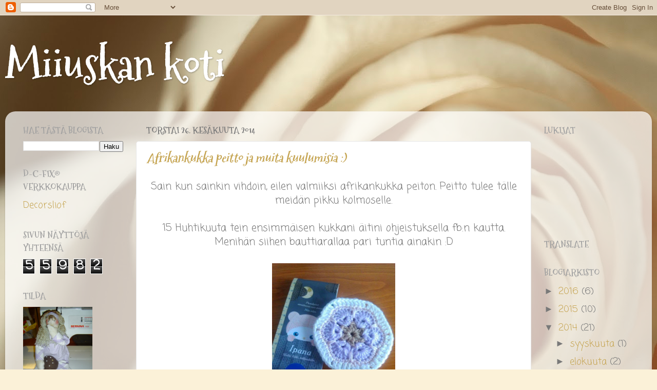

--- FILE ---
content_type: text/html; charset=UTF-8
request_url: https://miimuskankoti.blogspot.com/2014/06/
body_size: 30860
content:
<!DOCTYPE html>
<html class='v2' dir='ltr' lang='fi'>
<head>
<link href='https://www.blogger.com/static/v1/widgets/335934321-css_bundle_v2.css' rel='stylesheet' type='text/css'/>
<meta content='width=1100' name='viewport'/>
<meta content='text/html; charset=UTF-8' http-equiv='Content-Type'/>
<meta content='blogger' name='generator'/>
<link href='https://miimuskankoti.blogspot.com/favicon.ico' rel='icon' type='image/x-icon'/>
<link href='https://miimuskankoti.blogspot.com/2014/06/' rel='canonical'/>
<link rel="alternate" type="application/atom+xml" title="Miiuskan koti - Atom" href="https://miimuskankoti.blogspot.com/feeds/posts/default" />
<link rel="alternate" type="application/rss+xml" title="Miiuskan koti - RSS" href="https://miimuskankoti.blogspot.com/feeds/posts/default?alt=rss" />
<link rel="service.post" type="application/atom+xml" title="Miiuskan koti - Atom" href="https://www.blogger.com/feeds/3760514308887149517/posts/default" />
<!--Can't find substitution for tag [blog.ieCssRetrofitLinks]-->
<meta content='https://miimuskankoti.blogspot.com/2014/06/' property='og:url'/>
<meta content='Miiuskan koti' property='og:title'/>
<meta content='' property='og:description'/>
<title>Miiuskan koti: kesäkuuta 2014</title>
<style type='text/css'>@font-face{font-family:'Coming Soon';font-style:normal;font-weight:400;font-display:swap;src:url(//fonts.gstatic.com/s/comingsoon/v20/qWcuB6mzpYL7AJ2VfdQR1t-VWDnRsDkg.woff2)format('woff2');unicode-range:U+0000-00FF,U+0131,U+0152-0153,U+02BB-02BC,U+02C6,U+02DA,U+02DC,U+0304,U+0308,U+0329,U+2000-206F,U+20AC,U+2122,U+2191,U+2193,U+2212,U+2215,U+FEFF,U+FFFD;}@font-face{font-family:'Mountains of Christmas';font-style:normal;font-weight:400;font-display:swap;src:url(//fonts.gstatic.com/s/mountainsofchristmas/v24/3y9w6a4zcCnn5X0FDyrKi2ZRUBIy8uxoUo7eDNGsMdFqNpY.woff2)format('woff2');unicode-range:U+0000-00FF,U+0131,U+0152-0153,U+02BB-02BC,U+02C6,U+02DA,U+02DC,U+0304,U+0308,U+0329,U+2000-206F,U+20AC,U+2122,U+2191,U+2193,U+2212,U+2215,U+FEFF,U+FFFD;}@font-face{font-family:'Mountains of Christmas';font-style:normal;font-weight:700;font-display:swap;src:url(//fonts.gstatic.com/s/mountainsofchristmas/v24/3y9z6a4zcCnn5X0FDyrKi2ZRUBIy8uxoUo7eBGqJJPxIO7yLeEE.woff2)format('woff2');unicode-range:U+0000-00FF,U+0131,U+0152-0153,U+02BB-02BC,U+02C6,U+02DA,U+02DC,U+0304,U+0308,U+0329,U+2000-206F,U+20AC,U+2122,U+2191,U+2193,U+2212,U+2215,U+FEFF,U+FFFD;}</style>
<style id='page-skin-1' type='text/css'><!--
/*-----------------------------------------------
Blogger Template Style
Name:     Picture Window
Designer: Blogger
URL:      www.blogger.com
----------------------------------------------- */
/* Content
----------------------------------------------- */
body {
font: normal normal 20px Coming Soon;
color: #797979;
background: #fbf1d8 url(//themes.googleusercontent.com/image?id=1tFd7JwCZklx2wbQVQNlo-PcPRWrzFsTSzBZOaXgoUo8M1A6G1q5jOePd6ZeusFbrndZ9) no-repeat fixed top center /* Credit: tillsonburg (http://www.istockphoto.com/googleimages.php?id=5863874&platform=blogger) */;
}
html body .region-inner {
min-width: 0;
max-width: 100%;
width: auto;
}
.content-outer {
font-size: 90%;
}
a:link {
text-decoration:none;
color: #c5a451;
}
a:visited {
text-decoration:none;
color: #d6be84;
}
a:hover {
text-decoration:underline;
color: #ffc25b;
}
.content-outer {
background: transparent none repeat scroll top left;
-moz-border-radius: 0;
-webkit-border-radius: 0;
-goog-ms-border-radius: 0;
border-radius: 0;
-moz-box-shadow: 0 0 0 rgba(0, 0, 0, .15);
-webkit-box-shadow: 0 0 0 rgba(0, 0, 0, .15);
-goog-ms-box-shadow: 0 0 0 rgba(0, 0, 0, .15);
box-shadow: 0 0 0 rgba(0, 0, 0, .15);
margin: 20px auto;
}
.content-inner {
padding: 0;
}
/* Header
----------------------------------------------- */
.header-outer {
background: rgba(117, 117, 117, 0) none repeat-x scroll top left;
_background-image: none;
color: #ffffff;
-moz-border-radius: 0;
-webkit-border-radius: 0;
-goog-ms-border-radius: 0;
border-radius: 0;
}
.Header img, .Header #header-inner {
-moz-border-radius: 0;
-webkit-border-radius: 0;
-goog-ms-border-radius: 0;
border-radius: 0;
}
.header-inner .Header .titlewrapper,
.header-inner .Header .descriptionwrapper {
padding-left: 0;
padding-right: 0;
}
.Header h1 {
font: normal bold 80px Mountains of Christmas;
text-shadow: 1px 1px 3px rgba(0, 0, 0, 0.3);
}
.Header h1 a {
color: #ffffff;
}
.Header .description {
font-size: 130%;
}
/* Tabs
----------------------------------------------- */
.tabs-inner {
margin: .5em 20px 0;
padding: 0;
}
.tabs-inner .section {
margin: 0;
}
.tabs-inner .widget ul {
padding: 0;
background: rgba(117, 117, 117, 0) none repeat scroll bottom;
-moz-border-radius: 0;
-webkit-border-radius: 0;
-goog-ms-border-radius: 0;
border-radius: 0;
}
.tabs-inner .widget li {
border: none;
}
.tabs-inner .widget li a {
display: inline-block;
padding: .5em 1em;
margin-right: .25em;
color: #ffffff;
font: normal normal 15px Arial, Tahoma, Helvetica, FreeSans, sans-serif;
-moz-border-radius: 10px 10px 0 0;
-webkit-border-top-left-radius: 10px;
-webkit-border-top-right-radius: 10px;
-goog-ms-border-radius: 10px 10px 0 0;
border-radius: 10px 10px 0 0;
background: transparent url(https://resources.blogblog.com/blogblog/data/1kt/transparent/black50.png) repeat scroll top left;
border-right: 1px solid rgba(117, 117, 117, 0);
}
.tabs-inner .widget li:first-child a {
padding-left: 1.25em;
-moz-border-radius-topleft: 10px;
-moz-border-radius-bottomleft: 0;
-webkit-border-top-left-radius: 10px;
-webkit-border-bottom-left-radius: 0;
-goog-ms-border-top-left-radius: 10px;
-goog-ms-border-bottom-left-radius: 0;
border-top-left-radius: 10px;
border-bottom-left-radius: 0;
}
.tabs-inner .widget li.selected a,
.tabs-inner .widget li a:hover {
position: relative;
z-index: 1;
background: rgba(117, 117, 117, 0) url(https://resources.blogblog.com/blogblog/data/1kt/transparent/white80.png) repeat scroll bottom;
color: #767b76;
-moz-box-shadow: 0 0 3px rgba(0, 0, 0, .15);
-webkit-box-shadow: 0 0 3px rgba(0, 0, 0, .15);
-goog-ms-box-shadow: 0 0 3px rgba(0, 0, 0, .15);
box-shadow: 0 0 3px rgba(0, 0, 0, .15);
}
/* Headings
----------------------------------------------- */
h2 {
font: normal bold 100% Mountains of Christmas;
text-transform: uppercase;
color: #a0a0a0;
margin: .5em 0;
}
/* Main
----------------------------------------------- */
.main-outer {
background: transparent url(https://resources.blogblog.com/blogblog/data/1kt/transparent/white80.png) repeat scroll top left;
-moz-border-radius: 20px 20px 0 0;
-webkit-border-top-left-radius: 20px;
-webkit-border-top-right-radius: 20px;
-webkit-border-bottom-left-radius: 0;
-webkit-border-bottom-right-radius: 0;
-goog-ms-border-radius: 20px 20px 0 0;
border-radius: 20px 20px 0 0;
-moz-box-shadow: 0 1px 3px rgba(0, 0, 0, .15);
-webkit-box-shadow: 0 1px 3px rgba(0, 0, 0, .15);
-goog-ms-box-shadow: 0 1px 3px rgba(0, 0, 0, .15);
box-shadow: 0 1px 3px rgba(0, 0, 0, .15);
}
.main-inner {
padding: 15px 20px 20px;
}
.main-inner .column-center-inner {
padding: 0 0;
}
.main-inner .column-left-inner {
padding-left: 0;
}
.main-inner .column-right-inner {
padding-right: 0;
}
/* Posts
----------------------------------------------- */
h3.post-title {
margin: 0;
font: italic bold 24px Mountains of Christmas;
}
.comments h4 {
margin: 1em 0 0;
font: italic bold 24px Mountains of Christmas;
}
.date-header span {
color: #797979;
}
.post-outer {
background-color: #ffffff;
border: solid 1px #e7e7e7;
-moz-border-radius: 5px;
-webkit-border-radius: 5px;
border-radius: 5px;
-goog-ms-border-radius: 5px;
padding: 15px 20px;
margin: 0 -20px 20px;
}
.post-body {
line-height: 1.4;
font-size: 110%;
position: relative;
}
.post-header {
margin: 0 0 1.5em;
color: #adadad;
line-height: 1.6;
}
.post-footer {
margin: .5em 0 0;
color: #adadad;
line-height: 1.6;
}
#blog-pager {
font-size: 140%
}
#comments .comment-author {
padding-top: 1.5em;
border-top: dashed 1px #ccc;
border-top: dashed 1px rgba(128, 128, 128, .5);
background-position: 0 1.5em;
}
#comments .comment-author:first-child {
padding-top: 0;
border-top: none;
}
.avatar-image-container {
margin: .2em 0 0;
}
/* Comments
----------------------------------------------- */
.comments .comments-content .icon.blog-author {
background-repeat: no-repeat;
background-image: url([data-uri]);
}
.comments .comments-content .loadmore a {
border-top: 1px solid #ffc25b;
border-bottom: 1px solid #ffc25b;
}
.comments .continue {
border-top: 2px solid #ffc25b;
}
/* Widgets
----------------------------------------------- */
.widget ul, .widget #ArchiveList ul.flat {
padding: 0;
list-style: none;
}
.widget ul li, .widget #ArchiveList ul.flat li {
border-top: dashed 1px #ccc;
border-top: dashed 1px rgba(128, 128, 128, .5);
}
.widget ul li:first-child, .widget #ArchiveList ul.flat li:first-child {
border-top: none;
}
.widget .post-body ul {
list-style: disc;
}
.widget .post-body ul li {
border: none;
}
/* Footer
----------------------------------------------- */
.footer-outer {
color:#d8d8d8;
background: transparent url(https://resources.blogblog.com/blogblog/data/1kt/transparent/black50.png) repeat scroll top left;
-moz-border-radius: 0 0 20px 20px;
-webkit-border-top-left-radius: 0;
-webkit-border-top-right-radius: 0;
-webkit-border-bottom-left-radius: 20px;
-webkit-border-bottom-right-radius: 20px;
-goog-ms-border-radius: 0 0 20px 20px;
border-radius: 0 0 20px 20px;
-moz-box-shadow: 0 1px 3px rgba(0, 0, 0, .15);
-webkit-box-shadow: 0 1px 3px rgba(0, 0, 0, .15);
-goog-ms-box-shadow: 0 1px 3px rgba(0, 0, 0, .15);
box-shadow: 0 1px 3px rgba(0, 0, 0, .15);
}
.footer-inner {
padding: 10px 20px 20px;
}
.footer-outer a {
color: #f1d8af;
}
.footer-outer a:visited {
color: #f1dd92;
}
.footer-outer a:hover {
color: #ffc25b;
}
.footer-outer .widget h2 {
color: #bbbbbb;
}
/* Mobile
----------------------------------------------- */
html body.mobile {
height: auto;
}
html body.mobile {
min-height: 480px;
background-size: 100% auto;
}
.mobile .body-fauxcolumn-outer {
background: transparent none repeat scroll top left;
}
html .mobile .mobile-date-outer, html .mobile .blog-pager {
border-bottom: none;
background: transparent url(https://resources.blogblog.com/blogblog/data/1kt/transparent/white80.png) repeat scroll top left;
margin-bottom: 10px;
}
.mobile .date-outer {
background: transparent url(https://resources.blogblog.com/blogblog/data/1kt/transparent/white80.png) repeat scroll top left;
}
.mobile .header-outer, .mobile .main-outer,
.mobile .post-outer, .mobile .footer-outer {
-moz-border-radius: 0;
-webkit-border-radius: 0;
-goog-ms-border-radius: 0;
border-radius: 0;
}
.mobile .content-outer,
.mobile .main-outer,
.mobile .post-outer {
background: inherit;
border: none;
}
.mobile .content-outer {
font-size: 100%;
}
.mobile-link-button {
background-color: #c5a451;
}
.mobile-link-button a:link, .mobile-link-button a:visited {
color: #ffffff;
}
.mobile-index-contents {
color: #797979;
}
.mobile .tabs-inner .PageList .widget-content {
background: rgba(117, 117, 117, 0) url(https://resources.blogblog.com/blogblog/data/1kt/transparent/white80.png) repeat scroll bottom;
color: #767b76;
}
.mobile .tabs-inner .PageList .widget-content .pagelist-arrow {
border-left: 1px solid rgba(117, 117, 117, 0);
}

--></style>
<style id='template-skin-1' type='text/css'><!--
body {
min-width: 1260px;
}
.content-outer, .content-fauxcolumn-outer, .region-inner {
min-width: 1260px;
max-width: 1260px;
_width: 1260px;
}
.main-inner .columns {
padding-left: 240px;
padding-right: 220px;
}
.main-inner .fauxcolumn-center-outer {
left: 240px;
right: 220px;
/* IE6 does not respect left and right together */
_width: expression(this.parentNode.offsetWidth -
parseInt("240px") -
parseInt("220px") + 'px');
}
.main-inner .fauxcolumn-left-outer {
width: 240px;
}
.main-inner .fauxcolumn-right-outer {
width: 220px;
}
.main-inner .column-left-outer {
width: 240px;
right: 100%;
margin-left: -240px;
}
.main-inner .column-right-outer {
width: 220px;
margin-right: -220px;
}
#layout {
min-width: 0;
}
#layout .content-outer {
min-width: 0;
width: 800px;
}
#layout .region-inner {
min-width: 0;
width: auto;
}
body#layout div.add_widget {
padding: 8px;
}
body#layout div.add_widget a {
margin-left: 32px;
}
--></style>
<style>
    body {background-image:url(\/\/themes.googleusercontent.com\/image?id=1tFd7JwCZklx2wbQVQNlo-PcPRWrzFsTSzBZOaXgoUo8M1A6G1q5jOePd6ZeusFbrndZ9);}
    
@media (max-width: 200px) { body {background-image:url(\/\/themes.googleusercontent.com\/image?id=1tFd7JwCZklx2wbQVQNlo-PcPRWrzFsTSzBZOaXgoUo8M1A6G1q5jOePd6ZeusFbrndZ9&options=w200);}}
@media (max-width: 400px) and (min-width: 201px) { body {background-image:url(\/\/themes.googleusercontent.com\/image?id=1tFd7JwCZklx2wbQVQNlo-PcPRWrzFsTSzBZOaXgoUo8M1A6G1q5jOePd6ZeusFbrndZ9&options=w400);}}
@media (max-width: 800px) and (min-width: 401px) { body {background-image:url(\/\/themes.googleusercontent.com\/image?id=1tFd7JwCZklx2wbQVQNlo-PcPRWrzFsTSzBZOaXgoUo8M1A6G1q5jOePd6ZeusFbrndZ9&options=w800);}}
@media (max-width: 1200px) and (min-width: 801px) { body {background-image:url(\/\/themes.googleusercontent.com\/image?id=1tFd7JwCZklx2wbQVQNlo-PcPRWrzFsTSzBZOaXgoUo8M1A6G1q5jOePd6ZeusFbrndZ9&options=w1200);}}
/* Last tag covers anything over one higher than the previous max-size cap. */
@media (min-width: 1201px) { body {background-image:url(\/\/themes.googleusercontent.com\/image?id=1tFd7JwCZklx2wbQVQNlo-PcPRWrzFsTSzBZOaXgoUo8M1A6G1q5jOePd6ZeusFbrndZ9&options=w1600);}}
  </style>
<link href='https://www.blogger.com/dyn-css/authorization.css?targetBlogID=3760514308887149517&amp;zx=2c021a6d-a1ec-40dc-9f0f-32d98ae9ab8b' media='none' onload='if(media!=&#39;all&#39;)media=&#39;all&#39;' rel='stylesheet'/><noscript><link href='https://www.blogger.com/dyn-css/authorization.css?targetBlogID=3760514308887149517&amp;zx=2c021a6d-a1ec-40dc-9f0f-32d98ae9ab8b' rel='stylesheet'/></noscript>
<meta name='google-adsense-platform-account' content='ca-host-pub-1556223355139109'/>
<meta name='google-adsense-platform-domain' content='blogspot.com'/>

</head>
<body class='loading variant-open'>
<div class='navbar section' id='navbar' name='Navigointipalkki'><div class='widget Navbar' data-version='1' id='Navbar1'><script type="text/javascript">
    function setAttributeOnload(object, attribute, val) {
      if(window.addEventListener) {
        window.addEventListener('load',
          function(){ object[attribute] = val; }, false);
      } else {
        window.attachEvent('onload', function(){ object[attribute] = val; });
      }
    }
  </script>
<div id="navbar-iframe-container"></div>
<script type="text/javascript" src="https://apis.google.com/js/platform.js"></script>
<script type="text/javascript">
      gapi.load("gapi.iframes:gapi.iframes.style.bubble", function() {
        if (gapi.iframes && gapi.iframes.getContext) {
          gapi.iframes.getContext().openChild({
              url: 'https://www.blogger.com/navbar/3760514308887149517?origin\x3dhttps://miimuskankoti.blogspot.com',
              where: document.getElementById("navbar-iframe-container"),
              id: "navbar-iframe"
          });
        }
      });
    </script><script type="text/javascript">
(function() {
var script = document.createElement('script');
script.type = 'text/javascript';
script.src = '//pagead2.googlesyndication.com/pagead/js/google_top_exp.js';
var head = document.getElementsByTagName('head')[0];
if (head) {
head.appendChild(script);
}})();
</script>
</div></div>
<div class='body-fauxcolumns'>
<div class='fauxcolumn-outer body-fauxcolumn-outer'>
<div class='cap-top'>
<div class='cap-left'></div>
<div class='cap-right'></div>
</div>
<div class='fauxborder-left'>
<div class='fauxborder-right'></div>
<div class='fauxcolumn-inner'>
</div>
</div>
<div class='cap-bottom'>
<div class='cap-left'></div>
<div class='cap-right'></div>
</div>
</div>
</div>
<div class='content'>
<div class='content-fauxcolumns'>
<div class='fauxcolumn-outer content-fauxcolumn-outer'>
<div class='cap-top'>
<div class='cap-left'></div>
<div class='cap-right'></div>
</div>
<div class='fauxborder-left'>
<div class='fauxborder-right'></div>
<div class='fauxcolumn-inner'>
</div>
</div>
<div class='cap-bottom'>
<div class='cap-left'></div>
<div class='cap-right'></div>
</div>
</div>
</div>
<div class='content-outer'>
<div class='content-cap-top cap-top'>
<div class='cap-left'></div>
<div class='cap-right'></div>
</div>
<div class='fauxborder-left content-fauxborder-left'>
<div class='fauxborder-right content-fauxborder-right'></div>
<div class='content-inner'>
<header>
<div class='header-outer'>
<div class='header-cap-top cap-top'>
<div class='cap-left'></div>
<div class='cap-right'></div>
</div>
<div class='fauxborder-left header-fauxborder-left'>
<div class='fauxborder-right header-fauxborder-right'></div>
<div class='region-inner header-inner'>
<div class='header section' id='header' name='Otsikko'><div class='widget Header' data-version='1' id='Header1'>
<div id='header-inner'>
<div class='titlewrapper'>
<h1 class='title'>
<a href='https://miimuskankoti.blogspot.com/'>
Miiuskan koti
</a>
</h1>
</div>
<div class='descriptionwrapper'>
<p class='description'><span>
</span></p>
</div>
</div>
</div></div>
</div>
</div>
<div class='header-cap-bottom cap-bottom'>
<div class='cap-left'></div>
<div class='cap-right'></div>
</div>
</div>
</header>
<div class='tabs-outer'>
<div class='tabs-cap-top cap-top'>
<div class='cap-left'></div>
<div class='cap-right'></div>
</div>
<div class='fauxborder-left tabs-fauxborder-left'>
<div class='fauxborder-right tabs-fauxborder-right'></div>
<div class='region-inner tabs-inner'>
<div class='tabs no-items section' id='crosscol' name='Kaikki sarakkeet'></div>
<div class='tabs no-items section' id='crosscol-overflow' name='Cross-Column 2'></div>
</div>
</div>
<div class='tabs-cap-bottom cap-bottom'>
<div class='cap-left'></div>
<div class='cap-right'></div>
</div>
</div>
<div class='main-outer'>
<div class='main-cap-top cap-top'>
<div class='cap-left'></div>
<div class='cap-right'></div>
</div>
<div class='fauxborder-left main-fauxborder-left'>
<div class='fauxborder-right main-fauxborder-right'></div>
<div class='region-inner main-inner'>
<div class='columns fauxcolumns'>
<div class='fauxcolumn-outer fauxcolumn-center-outer'>
<div class='cap-top'>
<div class='cap-left'></div>
<div class='cap-right'></div>
</div>
<div class='fauxborder-left'>
<div class='fauxborder-right'></div>
<div class='fauxcolumn-inner'>
</div>
</div>
<div class='cap-bottom'>
<div class='cap-left'></div>
<div class='cap-right'></div>
</div>
</div>
<div class='fauxcolumn-outer fauxcolumn-left-outer'>
<div class='cap-top'>
<div class='cap-left'></div>
<div class='cap-right'></div>
</div>
<div class='fauxborder-left'>
<div class='fauxborder-right'></div>
<div class='fauxcolumn-inner'>
</div>
</div>
<div class='cap-bottom'>
<div class='cap-left'></div>
<div class='cap-right'></div>
</div>
</div>
<div class='fauxcolumn-outer fauxcolumn-right-outer'>
<div class='cap-top'>
<div class='cap-left'></div>
<div class='cap-right'></div>
</div>
<div class='fauxborder-left'>
<div class='fauxborder-right'></div>
<div class='fauxcolumn-inner'>
</div>
</div>
<div class='cap-bottom'>
<div class='cap-left'></div>
<div class='cap-right'></div>
</div>
</div>
<!-- corrects IE6 width calculation -->
<div class='columns-inner'>
<div class='column-center-outer'>
<div class='column-center-inner'>
<div class='main section' id='main' name='Ensisijainen'><div class='widget Blog' data-version='1' id='Blog1'>
<div class='blog-posts hfeed'>

          <div class="date-outer">
        
<h2 class='date-header'><span>torstai 26. kesäkuuta 2014</span></h2>

          <div class="date-posts">
        
<div class='post-outer'>
<div class='post hentry uncustomized-post-template' itemprop='blogPost' itemscope='itemscope' itemtype='http://schema.org/BlogPosting'>
<meta content='https://blogger.googleusercontent.com/img/b/R29vZ2xl/AVvXsEi33VbEcd1Vb3Yr9Zd0IckeW6iUo6EATFW0ZDTWOG947_PvZv05OPM-OqRaexvgXM_FUQVfE5awLm-9xwZPtcoZfpVhNuJJpLDNEbJiZyksdCkqW8CQMhHbOrKH6hkTTYUmdOygcBZKJqhy/s1600/10152048_10203803045985447_5682451462486859638_n.jpg' itemprop='image_url'/>
<meta content='3760514308887149517' itemprop='blogId'/>
<meta content='4403597888642841830' itemprop='postId'/>
<a name='4403597888642841830'></a>
<h3 class='post-title entry-title' itemprop='name'>
<a href='https://miimuskankoti.blogspot.com/2014/06/afrikankukka-peitto-ja-muita-kuulumisia.html'>Afrikankukka peitto ja muita kuulumisia :) </a>
</h3>
<div class='post-header'>
<div class='post-header-line-1'></div>
</div>
<div class='post-body entry-content' id='post-body-4403597888642841830' itemprop='description articleBody'>
<div style="text-align: center;">
Sain kun sainkin vihdoin, eilen valmiiksi afrikankukka peiton. Peitto tulee tälle meidän pikku kolmoselle.</div>
<div style="text-align: center;">
<br /></div>
<div style="text-align: center;">
15 Huhtikuuta tein ensimmäisen kukkani äitini ohjeistuksella fb:n kautta. Menihän siihen bauttiarallaa pari tuntia ainakin :D </div>
<div style="text-align: center;">
<br /></div>
<div class="separator" style="clear: both; text-align: center;">
<a href="https://blogger.googleusercontent.com/img/b/R29vZ2xl/AVvXsEi33VbEcd1Vb3Yr9Zd0IckeW6iUo6EATFW0ZDTWOG947_PvZv05OPM-OqRaexvgXM_FUQVfE5awLm-9xwZPtcoZfpVhNuJJpLDNEbJiZyksdCkqW8CQMhHbOrKH6hkTTYUmdOygcBZKJqhy/s1600/10152048_10203803045985447_5682451462486859638_n.jpg" imageanchor="1" style="margin-left: 1em; margin-right: 1em;"><img border="0" height="320" src="https://blogger.googleusercontent.com/img/b/R29vZ2xl/AVvXsEi33VbEcd1Vb3Yr9Zd0IckeW6iUo6EATFW0ZDTWOG947_PvZv05OPM-OqRaexvgXM_FUQVfE5awLm-9xwZPtcoZfpVhNuJJpLDNEbJiZyksdCkqW8CQMhHbOrKH6hkTTYUmdOygcBZKJqhy/s1600/10152048_10203803045985447_5682451462486859638_n.jpg" width="240" /></a></div>
<div style="text-align: center;">
Kyseessä siis Novitan Ipana lanka.&nbsp;</div>
<div style="text-align: center;">
<br /></div>
<div style="text-align: center;">
Paloja syntyi tuon tuosta kunnes tuli ainakin kuukauden mittainen tauko...</div>
<div class="separator" style="clear: both; text-align: center;">
<a href="https://blogger.googleusercontent.com/img/b/R29vZ2xl/AVvXsEilIf_tLi3q5q99j3xcE9zNp5dVXcEG2xQP9xIBUeAYfZhaRuI9mUvvtiaFDBs7PDde5fLbeXOf9lwMLs0AhTikS9iMyaH30wEE3XKcYWjboiPazCyUtXCcqmuWRsUv4zM_BoD6nvSPoha9/s1600/1607070_10203809953438129_1526479445909334696_n.jpg" imageanchor="1" style="margin-left: 1em; margin-right: 1em;"><img border="0" height="240" src="https://blogger.googleusercontent.com/img/b/R29vZ2xl/AVvXsEilIf_tLi3q5q99j3xcE9zNp5dVXcEG2xQP9xIBUeAYfZhaRuI9mUvvtiaFDBs7PDde5fLbeXOf9lwMLs0AhTikS9iMyaH30wEE3XKcYWjboiPazCyUtXCcqmuWRsUv4zM_BoD6nvSPoha9/s1600/1607070_10203809953438129_1526479445909334696_n.jpg" width="320" /></a></div>
<div style="text-align: center;">
<br /></div>
<div class="separator" style="clear: both; text-align: center;">
<a href="https://blogger.googleusercontent.com/img/b/R29vZ2xl/AVvXsEgMXSZfZRc_yvlxEgiMiL9rSmBRKxBvC77PHIGNg7mm968Vlb3AeXuht17HsCef2XZv6N-wi8w3d6kRd2y1P16mwypt6yS9DPDF_s6ajZ67KA6i-u-bcgcLl9U-Jp14W3D3_WKWLqhzxx2Y/s1600/10330320_10203968078191149_7470704331329214548_n.jpg" imageanchor="1" style="margin-left: 1em; margin-right: 1em;"><img border="0" height="240" src="https://blogger.googleusercontent.com/img/b/R29vZ2xl/AVvXsEgMXSZfZRc_yvlxEgiMiL9rSmBRKxBvC77PHIGNg7mm968Vlb3AeXuht17HsCef2XZv6N-wi8w3d6kRd2y1P16mwypt6yS9DPDF_s6ajZ67KA6i-u-bcgcLl9U-Jp14W3D3_WKWLqhzxx2Y/s1600/10330320_10203968078191149_7470704331329214548_n.jpg" width="320" /></a></div>
<div style="text-align: center;">
Kunnes päätin viime viikolla et peitto on saatava jo valmiiksi! ja aloitin tehtailun-</div>
<div class="separator" style="clear: both; text-align: center;">
<a href="https://blogger.googleusercontent.com/img/b/R29vZ2xl/AVvXsEjoTtStX3LEegD9QmG_2gQDmMCZf5hKBGVlkLZjQfEEk5nsbMcTZtyDvGnmuJZE-LsGVP0dBe6dAyyr7uNmh_OyW5Pt1QHq8pwwFTiiXVxjI2TOe9LTkFCnNazwfgskin3SWx8XfAgs5CsT/s1600/10487346_10204336435759858_9202437421883984547_n.jpg" imageanchor="1" style="margin-left: 1em; margin-right: 1em;"><img border="0" height="240" src="https://blogger.googleusercontent.com/img/b/R29vZ2xl/AVvXsEjoTtStX3LEegD9QmG_2gQDmMCZf5hKBGVlkLZjQfEEk5nsbMcTZtyDvGnmuJZE-LsGVP0dBe6dAyyr7uNmh_OyW5Pt1QHq8pwwFTiiXVxjI2TOe9LTkFCnNazwfgskin3SWx8XfAgs5CsT/s1600/10487346_10204336435759858_9202437421883984547_n.jpg" width="320" /></a></div>
<div style="text-align: center;">
<br /></div>
<div class="separator" style="clear: both; text-align: center;">
<a href="https://blogger.googleusercontent.com/img/b/R29vZ2xl/AVvXsEj9QdRA7fc-tFn7jFTuyzYKIgX6fKrgcYABQ2o_xBKVc_sD1riNY9X8oguyzvKFzxyuNlWAjpN_RI7_H6migzUijOxaw_yRcuHTl44OTApEYj-DJIG5_wEjPBWHrBr_orq_ChlCqeCzh0As/s1600/10500251_10204345593668800_7568542602336601717_n.jpg" imageanchor="1" style="margin-left: 1em; margin-right: 1em;"><img border="0" height="320" src="https://blogger.googleusercontent.com/img/b/R29vZ2xl/AVvXsEj9QdRA7fc-tFn7jFTuyzYKIgX6fKrgcYABQ2o_xBKVc_sD1riNY9X8oguyzvKFzxyuNlWAjpN_RI7_H6migzUijOxaw_yRcuHTl44OTApEYj-DJIG5_wEjPBWHrBr_orq_ChlCqeCzh0As/s1600/10500251_10204345593668800_7568542602336601717_n.jpg" width="240" /></a></div>
<div style="text-align: center;">
Aiemmin tein jokaisen kukan yksitellen mutta lopulta laskin tarvittavan määrän jokaiselle värille ja tein jokaisen kohdan yhdellä värillä aina kerrallaan.&nbsp;</div>
<div style="text-align: center;">
Ja tosiaan, eilen sitten valmistui peitto :)</div>
<div style="text-align: center;">
<a href="https://blogger.googleusercontent.com/img/b/R29vZ2xl/AVvXsEh6Zh76C4JMfliiaPOr7aG26iuiUGGDwihf6I4mgi89kUMIAsSrATG4jLERrv38sWEaD7DBk2MCd3b8ZtuOHS64BwAyuY60RkRo6gIpzaNWMieew6rJc1kMMrDGywgibhpnVkaIq7TM5dSj/s1600/10417457_10204359799663941_811876363270075406_n.jpg" imageanchor="1" style="margin-left: 1em; margin-right: 1em;"><img border="0" height="320" src="https://blogger.googleusercontent.com/img/b/R29vZ2xl/AVvXsEh6Zh76C4JMfliiaPOr7aG26iuiUGGDwihf6I4mgi89kUMIAsSrATG4jLERrv38sWEaD7DBk2MCd3b8ZtuOHS64BwAyuY60RkRo6gIpzaNWMieew6rJc1kMMrDGywgibhpnVkaIq7TM5dSj/s1600/10417457_10204359799663941_811876363270075406_n.jpg" width="240" /></a>&nbsp;</div>
<div style="text-align: center;">
- virkkasin vielä kertaalleen peiton ympäri.</div>
<div style="text-align: center;">
Keriä meni peittoon suunnilleen 2 kerää per väri ja valkoista tais mennä se vajaa 3kerää.</div>
<div style="text-align: center;">
-------------------------------------------------------------------------------------------</div>
<div style="text-align: center;">
Tein myös tässä välissä pienen kudematon- afrikankukka pohjalla. Jokseenkin ihan alussa työ tyssäsi siihen ett koukku meni poikki..</div>
<div class="separator" style="clear: both; text-align: center;">
<a href="https://blogger.googleusercontent.com/img/b/R29vZ2xl/AVvXsEjR5bqFHpV5ImUETaN298mijAQzF6E-aVbzNFmb1L4QbLqniEcxBg0UM1va3nt8OHZgKTdwlAyciYlcpJH7_qbov4dCcNcRDFLhbiexcuBjjEY_AzErtuJJAQFPZDfxxxS6KaNw-AmevNwi/s1600/1609699_10203947005824353_7283511921124381205_n.jpg" imageanchor="1" style="margin-left: 1em; margin-right: 1em;"><img border="0" height="320" src="https://blogger.googleusercontent.com/img/b/R29vZ2xl/AVvXsEjR5bqFHpV5ImUETaN298mijAQzF6E-aVbzNFmb1L4QbLqniEcxBg0UM1va3nt8OHZgKTdwlAyciYlcpJH7_qbov4dCcNcRDFLhbiexcuBjjEY_AzErtuJJAQFPZDfxxxS6KaNw-AmevNwi/s1600/1609699_10203947005824353_7283511921124381205_n.jpg" width="240" /></a></div>
<div style="text-align: center;">
Mutta kun koukun vihdoin muistin ostaa niin yhdessä illassa matto oli valmis ja kauppareissun aikana kissamme oli ominut maton itselleen joten matto on nyt makkarissa meidän sängyn vieressä kissan petipaikalla :D</div>
<div class="separator" style="clear: both; text-align: center;">
<a href="https://blogger.googleusercontent.com/img/b/R29vZ2xl/AVvXsEir2MjCanj_qAGfLzdeN9Qt_3wFTqiU1F2Y3MZ79iCjsZ7LaKeYD3UXjeZOXPak7PbahysGFP5wyw_Cy7kZ1ILjYrST7VrGvAe0Sdw9vxb8gqy_8hQ0IQTexpIW_gW3wGcdrwhtATWTcMLX/s1600/10443673_10204260443900109_4764189215684000689_n.jpg" imageanchor="1" style="margin-left: 1em; margin-right: 1em;"><img border="0" height="240" src="https://blogger.googleusercontent.com/img/b/R29vZ2xl/AVvXsEir2MjCanj_qAGfLzdeN9Qt_3wFTqiU1F2Y3MZ79iCjsZ7LaKeYD3UXjeZOXPak7PbahysGFP5wyw_Cy7kZ1ILjYrST7VrGvAe0Sdw9vxb8gqy_8hQ0IQTexpIW_gW3wGcdrwhtATWTcMLX/s1600/10443673_10204260443900109_4764189215684000689_n.jpg" width="320" /></a></div>
<div style="text-align: center;">
<br /></div>
<div class="separator" style="clear: both; text-align: center;">
<a href="https://blogger.googleusercontent.com/img/b/R29vZ2xl/AVvXsEilCT5x_nk45fUKVond474GRZq4gW58NWAp9V-1Y_bQeHPFZlt1njey-EbiO3bqAqW7Qo7PMUnUypGfyXktjFiQ6mMlh1jSQgHBUgixAoZW56hLYVCSsyGTgpVge_WWlXOvQWHqvyK0PkLw/s1600/10369158_10204265647310191_2211928412615420051_n.jpg" imageanchor="1" style="margin-left: 1em; margin-right: 1em;"><img border="0" height="320" src="https://blogger.googleusercontent.com/img/b/R29vZ2xl/AVvXsEilCT5x_nk45fUKVond474GRZq4gW58NWAp9V-1Y_bQeHPFZlt1njey-EbiO3bqAqW7Qo7PMUnUypGfyXktjFiQ6mMlh1jSQgHBUgixAoZW56hLYVCSsyGTgpVge_WWlXOvQWHqvyK0PkLw/s1600/10369158_10204265647310191_2211928412615420051_n.jpg" width="240" /></a></div>
<div style="text-align: center;">
Kyllä kissan nyt kelpaa! :)</div>
<div style="text-align: center;">
<br /></div>
<div style="text-align: center;">
------------------------------------------------------------------------------------</div>
<div style="text-align: center;">
Tein pari päivää sitten, pitkästä aikaa kääretorttua. Valio.fi sivuston ohjeen mukaan.</div>
<div style="text-align: center;">
Pohja onnistui täydellisesti ja täytekkin (sitruunarahka-kuohukerma ja mansikka,vadelma,mustikka hillo) Jokseenkin tosin täytteestä tuli aika makea ja vois seuraavan kerran sit ton hillon jättää pois ;)</div>
<div style="text-align: center;">
Ainoo joka ei ihan onnistunut oli kierre.. sitä voiski vähän harjoitella-Vaikka eihän se maha niit kierteit huomaa ;)</div>
<div class="separator" style="clear: both; text-align: center;">
<a href="https://blogger.googleusercontent.com/img/b/R29vZ2xl/AVvXsEjrvcwXuJE8IJniWDt3h2egzpi11H2YhEcnxKpI-pJzxQ89s5tIkSlgtKGefIxW10-U7xx2VciUJAbU1h4MykqSH5HF2iYlsHBYeDU4V29VfZ4wKqHgQIGPwjQaod8D1lJ9eFm8EYY31nyp/s1600/10502094_10204352095511342_7339737614446003268_n.jpg" imageanchor="1" style="margin-left: 1em; margin-right: 1em;"><img border="0" height="240" src="https://blogger.googleusercontent.com/img/b/R29vZ2xl/AVvXsEjrvcwXuJE8IJniWDt3h2egzpi11H2YhEcnxKpI-pJzxQ89s5tIkSlgtKGefIxW10-U7xx2VciUJAbU1h4MykqSH5HF2iYlsHBYeDU4V29VfZ4wKqHgQIGPwjQaod8D1lJ9eFm8EYY31nyp/s1600/10502094_10204352095511342_7339737614446003268_n.jpg" width="320" /></a></div>
<div style="text-align: center;">
<br /></div>
<br />
<div style="text-align: center;">
----------------------------------------------</div>
<div style="text-align: center;">
Tänään on rv 32+4. Huomenna pääsen katsomaan jälleen ultraan mitä pikkuiselle kuuluu :)&nbsp;</div>
<div style="text-align: center;">
<br /></div>
<div style="text-align: center;">
<br /></div>
<br />
<div style='clear: both;'></div>
</div>
<div class='post-footer'>
<div class='post-footer-line post-footer-line-1'>
<span class='post-author vcard'>
Lähettänyt
<span class='fn' itemprop='author' itemscope='itemscope' itemtype='http://schema.org/Person'>
<span itemprop='name'>Miiuska</span>
</span>
</span>
<span class='post-timestamp'>
klo
<meta content='https://miimuskankoti.blogspot.com/2014/06/afrikankukka-peitto-ja-muita-kuulumisia.html' itemprop='url'/>
<a class='timestamp-link' href='https://miimuskankoti.blogspot.com/2014/06/afrikankukka-peitto-ja-muita-kuulumisia.html' rel='bookmark' title='permanent link'><abbr class='published' itemprop='datePublished' title='2014-06-26T03:37:00-07:00'>3.37</abbr></a>
</span>
<span class='post-comment-link'>
<a class='comment-link' href='https://miimuskankoti.blogspot.com/2014/06/afrikankukka-peitto-ja-muita-kuulumisia.html#comment-form' onclick=''>
Ei kommentteja:
  </a>
</span>
<span class='post-icons'>
<span class='item-control blog-admin pid-1055048388'>
<a href='https://www.blogger.com/post-edit.g?blogID=3760514308887149517&postID=4403597888642841830&from=pencil' title='Muokkaa tekstiä'>
<img alt='' class='icon-action' height='18' src='https://resources.blogblog.com/img/icon18_edit_allbkg.gif' width='18'/>
</a>
</span>
</span>
<div class='post-share-buttons goog-inline-block'>
<a class='goog-inline-block share-button sb-email' href='https://www.blogger.com/share-post.g?blogID=3760514308887149517&postID=4403597888642841830&target=email' target='_blank' title='Kohteen lähettäminen sähköpostitse'><span class='share-button-link-text'>Kohteen lähettäminen sähköpostitse</span></a><a class='goog-inline-block share-button sb-blog' href='https://www.blogger.com/share-post.g?blogID=3760514308887149517&postID=4403597888642841830&target=blog' onclick='window.open(this.href, "_blank", "height=270,width=475"); return false;' target='_blank' title='Bloggaa tästä!'><span class='share-button-link-text'>Bloggaa tästä!</span></a><a class='goog-inline-block share-button sb-twitter' href='https://www.blogger.com/share-post.g?blogID=3760514308887149517&postID=4403597888642841830&target=twitter' target='_blank' title='Jaa X:ssä'><span class='share-button-link-text'>Jaa X:ssä</span></a><a class='goog-inline-block share-button sb-facebook' href='https://www.blogger.com/share-post.g?blogID=3760514308887149517&postID=4403597888642841830&target=facebook' onclick='window.open(this.href, "_blank", "height=430,width=640"); return false;' target='_blank' title='Jaa Facebookiin'><span class='share-button-link-text'>Jaa Facebookiin</span></a><a class='goog-inline-block share-button sb-pinterest' href='https://www.blogger.com/share-post.g?blogID=3760514308887149517&postID=4403597888642841830&target=pinterest' target='_blank' title='Jaa Pinterestiin'><span class='share-button-link-text'>Jaa Pinterestiin</span></a>
</div>
</div>
<div class='post-footer-line post-footer-line-2'>
<span class='post-labels'>
Tunnisteet:
<a href='https://miimuskankoti.blogspot.com/search/label/Afrikankukka' rel='tag'>Afrikankukka</a>,
<a href='https://miimuskankoti.blogspot.com/search/label/Leipomuksia' rel='tag'>Leipomuksia</a>,
<a href='https://miimuskankoti.blogspot.com/search/label/Missu' rel='tag'>Missu</a>,
<a href='https://miimuskankoti.blogspot.com/search/label/Vauva' rel='tag'>Vauva</a>,
<a href='https://miimuskankoti.blogspot.com/search/label/Virkkaus' rel='tag'>Virkkaus</a>
</span>
</div>
<div class='post-footer-line post-footer-line-3'>
<span class='post-location'>
</span>
</div>
</div>
</div>
</div>

          </div></div>
        

          <div class="date-outer">
        
<h2 class='date-header'><span>keskiviikko 11. kesäkuuta 2014</span></h2>

          <div class="date-posts">
        
<div class='post-outer'>
<div class='post hentry uncustomized-post-template' itemprop='blogPost' itemscope='itemscope' itemtype='http://schema.org/BlogPosting'>
<meta content='https://blogger.googleusercontent.com/img/b/R29vZ2xl/AVvXsEjkSMPzRHsz6m4jeEQq1OE3BqJU7Wi8AyWS-QKSJH73FcGTJKEbbCQ0Z1E7xDkYNwHM1pHR3YVSU76QokndR5PNMIRtioWKZ5AMkX-xiym161eZ3krt_EBNB6Juffpu7lSfCf0iUYTYNFOS/s1600/raskausviikko_30.jpg' itemprop='image_url'/>
<meta content='3760514308887149517' itemprop='blogId'/>
<meta content='2078547497882571649' itemprop='postId'/>
<a name='2078547497882571649'></a>
<h3 class='post-title entry-title' itemprop='name'>
<a href='https://miimuskankoti.blogspot.com/2014/05/pikkuisen-tarvikehankinta-lista.html'>Pikkuisen tarvikehankinta lista uudelleen päivitettynä :)</a>
</h3>
<div class='post-header'>
<div class='post-header-line-1'></div>
</div>
<div class='post-body entry-content' id='post-body-2078547497882571649' itemprop='description articleBody'>
<br />
<div style="text-align: center;">
&nbsp;Pikkuhiljaa alkaa olla jo isommat asiat hommattuna :) </div>
<div style="text-align: center;">
Enää vajaa 10viikkoa!&nbsp;</div>
<div style="text-align: center;">
nyt rv 30+3 &lt;3</div>
<div class="separator" style="clear: both; text-align: center;">
<a href="https://blogger.googleusercontent.com/img/b/R29vZ2xl/AVvXsEjkSMPzRHsz6m4jeEQq1OE3BqJU7Wi8AyWS-QKSJH73FcGTJKEbbCQ0Z1E7xDkYNwHM1pHR3YVSU76QokndR5PNMIRtioWKZ5AMkX-xiym161eZ3krt_EBNB6Juffpu7lSfCf0iUYTYNFOS/s1600/raskausviikko_30.jpg" imageanchor="1" style="margin-left: 1em; margin-right: 1em;"><img border="0" height="179" src="https://blogger.googleusercontent.com/img/b/R29vZ2xl/AVvXsEjkSMPzRHsz6m4jeEQq1OE3BqJU7Wi8AyWS-QKSJH73FcGTJKEbbCQ0Z1E7xDkYNwHM1pHR3YVSU76QokndR5PNMIRtioWKZ5AMkX-xiym161eZ3krt_EBNB6Juffpu7lSfCf0iUYTYNFOS/s1600/raskausviikko_30.jpg" width="320" /></a></div>
<div style="text-align: center;">
<br /></div>
<div style="text-align: center;">
<br /></div>
<div style="text-align: center;">
<i>Paperi versiot tahtoo aina kadota joten päivitellääs ny tännekkin mitä on ja mitä ei :)</i></div>
<br />
<div style="text-align: center;">
<u><b>Isot hankinnat:</b></u></div>
<div style="text-align: center;">
<span style="color: red;"><strike><br />-Vaunut</strike></span><br />
<span style="color: red;"><strike>-Turvakaukalo </strike></span></div>
<div style="text-align: center;">
-<strike>Sänky</strike><span style="color: purple;">------Isältä </span></div>
<div style="text-align: center;">
<span style="color: red;"><strike>-Sitteri</strike></span></div>
<div style="text-align: center;">
-Amme</div>
<div style="text-align: center;">
<span style="color: red;">-<strike>Hoitoalusta</strike></span><span style="color: purple;"><span style="color: red;"><strike>&nbsp;</strike></span></span></div>
<div style="text-align: center;">
-Mobile-sänkyyn</div>
<div style="text-align: center;">
<span style="color: red;">-<strike>Imetystyyny</strike></span></div>
<div style="text-align: center;">
-<span style="color: red;"><strike>Vauvan pyyhkeitä</strike></span><br />
<span style="color: red;"><strike>-Rintapumppu </strike></span></div>
<div style="text-align: center;">
<span style="color: red;"><strike>-Sideharsoja</strike></span></div>
<div style="text-align: center;">
-<i>Itkuhälytin<span style="color: lime;"> <span style="color: magenta;">(Meiltä löytyy mutta täytyy katsoa toimivuus)</span></span></i></div>
<div style="text-align: center;">
<strike><span style="color: red;">-Peittoja/riepuja</span></strike><br />
<span style="color: red;"><strike>-Leikkimatto</strike></span> </div>
<div style="text-align: center;">
<span style="color: red;"><strike>-Petivaatteet (pussilakanat ja lakanat)</strike></span></div>
<div style="text-align: center;">
<br /></div>
<div style="text-align: center;">
<u><b>Pienemmät hankinnat:</b></u></div>
<div style="text-align: center;">
<br /></div>
<div style="text-align: center;">
-Kynsisakset</div>
<div style="text-align: center;">
-Hiusharja</div>
<div style="text-align: center;">
<span style="color: red;"><strike>-Vaippoja</strike></span><br />
<span style="color: red;"><strike>-Pumpulipuikot </strike></span><br />
<span style="color: red;">-<strike>Talkki</strike></span><br />
<span style="color: red;"><strike>-Hoitoöljy</strike></span></div>
<div style="text-align: center;">
-Kylpyshampoo</div>
<div style="text-align: center;">
-Tuttipulloja pari</div>
<div style="text-align: center;">
<span style="color: red;"><strike>-Tutteja</strike></span></div>
<div style="text-align: center;">
-Kosteuspyyhkeitä</div>
<div style="text-align: center;">
-Kosteusvoide</div>
<div style="text-align: center;">
<strike><span style="color: red;">-Purulelu</span></strike><br />
-<span style="color: red;"><strike>Uninalle</strike></span><br />
<span style="color: red;"><strike>-Liivinsuojia </strike></span></div>
<div style="text-align: center;">
-Sinkkivoide</div>
<div style="text-align: center;">
<span style="color: red;"><strike>-Isoja siteitä <i>(jälkivuodolle)</i></strike></span></div>
<div style="text-align: center;">
-Kuumemittari<br />
<span style="color: red;"><strike>-Nenä-frida </strike></span></div>
<div style="text-align: center;">
-Tuttinauhoja <i><span style="color: #999999;">(aion itse tehdä)</span></i><br />
<span style="color: red;"><strike>-Kylpylämpömittari</strike></span><i><span style="color: #999999;"> </span></i></div>
<div style="text-align: center;">
<br /></div>
<div style="text-align: center;">
<u><b>Apteekista:</b></u></div>
<div style="text-align: center;">
<br /></div>
<div style="text-align: center;">
-Bacibact</div>
<div style="text-align: center;">
-Bebanthen</div>
<div style="text-align: center;">
-Suppoja</div>
<div style="text-align: center;">
<br /></div>
<div style="text-align: center;">
<b><u>Vaatteet <span style="color: red;">56cm</span>:</u></b><br />
<span style="color: red;"><i>Vaatteita on nyt niin paljon ettei niitä edes jaksa listata :D</i></span><br />
<div class="separator" style="clear: both; text-align: center;">
<a href="https://blogger.googleusercontent.com/img/b/R29vZ2xl/AVvXsEjUUvMhsodknukIWZIV6EAjyJbH2PLazHp0cG3XcHTWZfi3THbFuT7y8VjUIHlQC-UIMmuzkrC1p4gy1-DoTO2Agj4mr6VlRs-MPpmSz94KzLYkvo19YJrfSnBmHA7RQhSuvj5J0tBm2x6T/s1600/SAM_8916.JPG" imageanchor="1" style="margin-left: 1em; margin-right: 1em;"><img border="0" height="240" src="https://blogger.googleusercontent.com/img/b/R29vZ2xl/AVvXsEjUUvMhsodknukIWZIV6EAjyJbH2PLazHp0cG3XcHTWZfi3THbFuT7y8VjUIHlQC-UIMmuzkrC1p4gy1-DoTO2Agj4mr6VlRs-MPpmSz94KzLYkvo19YJrfSnBmHA7RQhSuvj5J0tBm2x6T/s1600/SAM_8916.JPG" width="320" /></a></div>
<br />
<span style="color: red;"><i>mutta hankittava on vielä:&nbsp;</i></span><br />
<br />
<br />
&nbsp;-Raapimisen estotumput <i><span style="color: #666666;">(aion itse tehdä, ellei mummu tee ;) )</span></i></div>
<div style="text-align: center;">
<br /></div>
<div style="text-align: center;">
Yliviivatut jo löytyy-</div>
<div style='clear: both;'></div>
</div>
<div class='post-footer'>
<div class='post-footer-line post-footer-line-1'>
<span class='post-author vcard'>
Lähettänyt
<span class='fn' itemprop='author' itemscope='itemscope' itemtype='http://schema.org/Person'>
<span itemprop='name'>Miiuska</span>
</span>
</span>
<span class='post-timestamp'>
klo
<meta content='https://miimuskankoti.blogspot.com/2014/05/pikkuisen-tarvikehankinta-lista.html' itemprop='url'/>
<a class='timestamp-link' href='https://miimuskankoti.blogspot.com/2014/05/pikkuisen-tarvikehankinta-lista.html' rel='bookmark' title='permanent link'><abbr class='published' itemprop='datePublished' title='2014-06-11T10:16:00-07:00'>10.16</abbr></a>
</span>
<span class='post-comment-link'>
<a class='comment-link' href='https://miimuskankoti.blogspot.com/2014/05/pikkuisen-tarvikehankinta-lista.html#comment-form' onclick=''>
Ei kommentteja:
  </a>
</span>
<span class='post-icons'>
<span class='item-control blog-admin pid-1055048388'>
<a href='https://www.blogger.com/post-edit.g?blogID=3760514308887149517&postID=2078547497882571649&from=pencil' title='Muokkaa tekstiä'>
<img alt='' class='icon-action' height='18' src='https://resources.blogblog.com/img/icon18_edit_allbkg.gif' width='18'/>
</a>
</span>
</span>
<div class='post-share-buttons goog-inline-block'>
<a class='goog-inline-block share-button sb-email' href='https://www.blogger.com/share-post.g?blogID=3760514308887149517&postID=2078547497882571649&target=email' target='_blank' title='Kohteen lähettäminen sähköpostitse'><span class='share-button-link-text'>Kohteen lähettäminen sähköpostitse</span></a><a class='goog-inline-block share-button sb-blog' href='https://www.blogger.com/share-post.g?blogID=3760514308887149517&postID=2078547497882571649&target=blog' onclick='window.open(this.href, "_blank", "height=270,width=475"); return false;' target='_blank' title='Bloggaa tästä!'><span class='share-button-link-text'>Bloggaa tästä!</span></a><a class='goog-inline-block share-button sb-twitter' href='https://www.blogger.com/share-post.g?blogID=3760514308887149517&postID=2078547497882571649&target=twitter' target='_blank' title='Jaa X:ssä'><span class='share-button-link-text'>Jaa X:ssä</span></a><a class='goog-inline-block share-button sb-facebook' href='https://www.blogger.com/share-post.g?blogID=3760514308887149517&postID=2078547497882571649&target=facebook' onclick='window.open(this.href, "_blank", "height=430,width=640"); return false;' target='_blank' title='Jaa Facebookiin'><span class='share-button-link-text'>Jaa Facebookiin</span></a><a class='goog-inline-block share-button sb-pinterest' href='https://www.blogger.com/share-post.g?blogID=3760514308887149517&postID=2078547497882571649&target=pinterest' target='_blank' title='Jaa Pinterestiin'><span class='share-button-link-text'>Jaa Pinterestiin</span></a>
</div>
</div>
<div class='post-footer-line post-footer-line-2'>
<span class='post-labels'>
Tunnisteet:
<a href='https://miimuskankoti.blogspot.com/search/label/Vauva' rel='tag'>Vauva</a>
</span>
</div>
<div class='post-footer-line post-footer-line-3'>
<span class='post-location'>
</span>
</div>
</div>
</div>
</div>

          </div></div>
        

          <div class="date-outer">
        
<h2 class='date-header'><span>keskiviikko 4. kesäkuuta 2014</span></h2>

          <div class="date-posts">
        
<div class='post-outer'>
<div class='post hentry uncustomized-post-template' itemprop='blogPost' itemscope='itemscope' itemtype='http://schema.org/BlogPosting'>
<meta content='https://blogger.googleusercontent.com/img/b/R29vZ2xl/AVvXsEhEvMSUsU9hCWphr-UF-3f11InJqJ7WW76rGWS1QOGT4IgGfMAYjci0MKu_4oyiw6YqvCEwVl7GexWqGWHZQaHpM6rWGxOk-h2gMREYe1hL1Ccou_uCZ27UR1hA3bcKcsr3MSAl4JZbxHG8/s1600/SAM_8912.JPG' itemprop='image_url'/>
<meta content='3760514308887149517' itemprop='blogId'/>
<meta content='7197377526589718962' itemprop='postId'/>
<a name='7197377526589718962'></a>
<h3 class='post-title entry-title' itemprop='name'>
<a href='https://miimuskankoti.blogspot.com/2014/06/minille-hankintoja.html'>"Mini:lle" hankintoja, Haaparanta ja synttärit :)</a>
</h3>
<div class='post-header'>
<div class='post-header-line-1'></div>
</div>
<div class='post-body entry-content' id='post-body-7197377526589718962' itemprop='description articleBody'>
<div style="text-align: center;">
Moikka moi!</div>
<div style="text-align: center;">
<br /></div>
<div style="text-align: center;">
Kyll noi pienet vaatteet on sit ihania!! &lt;3</div>
<div style="text-align: center;">
Ostin vanhempieni avulla heidän läheltä kahdelta myyjältä setit vauvan tarvikkeita/vaatteita edullisesti ja nämä sainkin viime viikolla ohikulku matkallamme mukaan :)</div>
<div style="text-align: center;">
<br /></div>
<div class="separator" style="clear: both; text-align: center;">
<a href="https://blogger.googleusercontent.com/img/b/R29vZ2xl/AVvXsEhEvMSUsU9hCWphr-UF-3f11InJqJ7WW76rGWS1QOGT4IgGfMAYjci0MKu_4oyiw6YqvCEwVl7GexWqGWHZQaHpM6rWGxOk-h2gMREYe1hL1Ccou_uCZ27UR1hA3bcKcsr3MSAl4JZbxHG8/s1600/SAM_8912.JPG" imageanchor="1" style="margin-left: 1em; margin-right: 1em;"><img border="0" height="240" src="https://blogger.googleusercontent.com/img/b/R29vZ2xl/AVvXsEhEvMSUsU9hCWphr-UF-3f11InJqJ7WW76rGWS1QOGT4IgGfMAYjci0MKu_4oyiw6YqvCEwVl7GexWqGWHZQaHpM6rWGxOk-h2gMREYe1hL1Ccou_uCZ27UR1hA3bcKcsr3MSAl4JZbxHG8/s1600/SAM_8912.JPG" width="320" /></a></div>
<div style="text-align: center;">
Eilen myöskin kävin sitten läpi kaikki jo ostetut vauvan vaatteet ja tuumasin miehelle et taitais 56cm vaatteet nyt riittää.... vai mitäpä mieltä?&nbsp;</div>
<div class="separator" style="clear: both; text-align: center;">
<a href="https://blogger.googleusercontent.com/img/b/R29vZ2xl/AVvXsEhqoShd_vTbyuy6R-oeIV9I49_OOksbTa3ZLzpWdnV3AIc8P5hqq3-xa2nXg6sSnKAyrvbYhfNcy0ZGYjUAFaEr6HLPfe68l_GhTW-iWppBC7KXPK7k7eISLtIKVJB_McolANOrGgZqMRLb/s1600/SAM_8916.JPG" imageanchor="1" style="margin-left: 1em; margin-right: 1em;"><img border="0" height="240" src="https://blogger.googleusercontent.com/img/b/R29vZ2xl/AVvXsEhqoShd_vTbyuy6R-oeIV9I49_OOksbTa3ZLzpWdnV3AIc8P5hqq3-xa2nXg6sSnKAyrvbYhfNcy0ZGYjUAFaEr6HLPfe68l_GhTW-iWppBC7KXPK7k7eISLtIKVJB_McolANOrGgZqMRLb/s1600/SAM_8916.JPG" width="320" /></a></div>
<div style="text-align: center;">
Alakulmassa näkyy myös jo ostetut/saadut harsot- värilliset harsot on ostettu viimeviikolla Haaparannan reissulta- nalle harsot sain elomammojen babyshowereista parin viikon takaa :)</div>
<div class="separator" style="clear: both; text-align: center;">
<a href="https://blogger.googleusercontent.com/img/b/R29vZ2xl/AVvXsEjfMKkl1a7MfpIBMsXcpUtwUSm8GAypRSwwcEF-mly5LMbHnppQZlG-1cFmUZU-0Cb4obX4wnlu6yexIZ2Cppx6GgMDILfFY62b9Vae1RDcc4b1CrLXh2R_qtFjFnED9kR5sqVc2nEI43S9/s1600/SAM_8922.JPG" imageanchor="1" style="margin-left: 1em; margin-right: 1em;"><img border="0" height="240" src="https://blogger.googleusercontent.com/img/b/R29vZ2xl/AVvXsEjfMKkl1a7MfpIBMsXcpUtwUSm8GAypRSwwcEF-mly5LMbHnppQZlG-1cFmUZU-0Cb4obX4wnlu6yexIZ2Cppx6GgMDILfFY62b9Vae1RDcc4b1CrLXh2R_qtFjFnED9kR5sqVc2nEI43S9/s1600/SAM_8922.JPG" width="320" /></a></div>
<div style="text-align: center;">
</div>
<br />
<br />
<div style="text-align: center;">
</div>
<br />
<br />
<div style="text-align: center;">
<br /></div>
<div style="text-align: center;">
...Tänään erehdyttiin kirppiskierrokselle ja sieltä löytyi edullinen leikkimatto.. ja tottakai, ihana setti tytölle 56cm kokoa.. :D eihän mun niit enää pitänyt ostaa mut en vain voinut vastustaa! :) Prismasta tuli mukaan tutit ja vaipat. Viel ois hommattavaa...</div>
<div class="separator" style="clear: both; text-align: center;">
</div>
<div class="separator" style="clear: both; text-align: center;">
<a href="https://blogger.googleusercontent.com/img/b/R29vZ2xl/AVvXsEj04eZEcNdA8BFaMC-R7VOhk-g79pI_C3miPkhMI-LyVMy-EJH3Dkm_YLVTHLDjHFSR1carm-hpgI0bUENNbECoS1XCZU3mvD5K2ocf8Jq7MB7aCUImc1ulT9RzY38kgC62-whk3zCuLBIM/s1600/SAM_8928.JPG" imageanchor="1" style="margin-left: 1em; margin-right: 1em;"><img border="0" height="240" src="https://blogger.googleusercontent.com/img/b/R29vZ2xl/AVvXsEj04eZEcNdA8BFaMC-R7VOhk-g79pI_C3miPkhMI-LyVMy-EJH3Dkm_YLVTHLDjHFSR1carm-hpgI0bUENNbECoS1XCZU3mvD5K2ocf8Jq7MB7aCUImc1ulT9RzY38kgC62-whk3zCuLBIM/s1600/SAM_8928.JPG" width="320" /></a></div>
<div style="text-align: center;">
Leikkimatosta kuva netistä- merkki BabyOno<br />
<div class="separator" style="clear: both; text-align: center;">
<a href="https://blogger.googleusercontent.com/img/b/R29vZ2xl/AVvXsEg0XC3rdrBtqEKcOZPZZpTbezOjCZAMy6-NVITRIEK0Re_lA1zHhQrCeufQky9LAeL5YctsVCqpEZHohEWT-0tY2vVunlVIci4K9xgHbGYKqo-IzN0o56uzwWcZnQ0yveHbes5SUt88ckVk/s1600/hracia-deka-baby-ono-morsky-svet-46961.jpg" imageanchor="1" style="margin-left: 1em; margin-right: 1em;"><img border="0" height="301" src="https://blogger.googleusercontent.com/img/b/R29vZ2xl/AVvXsEg0XC3rdrBtqEKcOZPZZpTbezOjCZAMy6-NVITRIEK0Re_lA1zHhQrCeufQky9LAeL5YctsVCqpEZHohEWT-0tY2vVunlVIci4K9xgHbGYKqo-IzN0o56uzwWcZnQ0yveHbes5SUt88ckVk/s1600/hracia-deka-baby-ono-morsky-svet-46961.jpg" width="320" /></a></div>
<br /></div>
<div style="text-align: center;">
Tosiaan, viime viikolla kävimme jokavuotisella Haaparanta/Tornio reissulla:</div>
<div style="text-align: center;">
<br /></div>
<div class="separator" style="clear: both; text-align: center;">
<a href="https://blogger.googleusercontent.com/img/b/R29vZ2xl/AVvXsEhc9GelNoUVkrQH4yPIPuCetQfHDx-LqN_BqPYpXX4DNnyXlF9nk-P_vTo6KNqGHk7CHp2rb5Lagj-KqPh8bG6-Qg_LN8H-opgXA_UEeetMJ9n67H9-uWWKA_n6ZaMpu_RPH4IG6GvY1sye/s1600/SAM_8579.JPG" imageanchor="1" style="margin-left: 1em; margin-right: 1em;"><img border="0" height="240" src="https://blogger.googleusercontent.com/img/b/R29vZ2xl/AVvXsEhc9GelNoUVkrQH4yPIPuCetQfHDx-LqN_BqPYpXX4DNnyXlF9nk-P_vTo6KNqGHk7CHp2rb5Lagj-KqPh8bG6-Qg_LN8H-opgXA_UEeetMJ9n67H9-uWWKA_n6ZaMpu_RPH4IG6GvY1sye/s1600/SAM_8579.JPG" width="320" /></a></div>
<div style="text-align: center;">
<br /></div>
<div class="separator" style="clear: both; text-align: center;">
<a href="https://blogger.googleusercontent.com/img/b/R29vZ2xl/AVvXsEgVaLnCLCgFmUSXD1DjPRgaWBsViLIwXfs6cHhDYR9Uau6-8MLc1HnvGgy2aIf_07yEyANjBWiqoUuzBKznVHqogk8hpOuOHAQ-ZYsBymv0mq9p9Ln4PF_YzmzKPGsjUyt77hgN17gZvZYz/s1600/SAM_8601.JPG" imageanchor="1" style="margin-left: 1em; margin-right: 1em;"><img border="0" height="240" src="https://blogger.googleusercontent.com/img/b/R29vZ2xl/AVvXsEgVaLnCLCgFmUSXD1DjPRgaWBsViLIwXfs6cHhDYR9Uau6-8MLc1HnvGgy2aIf_07yEyANjBWiqoUuzBKznVHqogk8hpOuOHAQ-ZYsBymv0mq9p9Ln4PF_YzmzKPGsjUyt77hgN17gZvZYz/s1600/SAM_8601.JPG" width="320" /></a></div>
<div style="text-align: center;">
&nbsp;Tytön kengät (itse kuvaamana)</div>
<div class="separator" style="clear: both; text-align: center;">
<a href="https://blogger.googleusercontent.com/img/b/R29vZ2xl/AVvXsEhACUREvKr4pgR19p-oYq0d1tIe90keT6e7_jYtowAOwQqFRK545Ob1MuM3J1ZzwK4LJkZI56TC-g9jQ3__jyhC3IyMmlnCnvTkwEpdE-upTeq90vkQGuR0PW4uxJybh3C-1EvaobGTKsPZ/s1600/SAM_8639.JPG" imageanchor="1" style="margin-left: 1em; margin-right: 1em;"><img border="0" height="240" src="https://blogger.googleusercontent.com/img/b/R29vZ2xl/AVvXsEhACUREvKr4pgR19p-oYq0d1tIe90keT6e7_jYtowAOwQqFRK545Ob1MuM3J1ZzwK4LJkZI56TC-g9jQ3__jyhC3IyMmlnCnvTkwEpdE-upTeq90vkQGuR0PW4uxJybh3C-1EvaobGTKsPZ/s1600/SAM_8639.JPG" width="320" /></a></div>
<div style="text-align: center;">
&nbsp;Pojan kengät (itse kuvaamana)</div>
<div class="separator" style="clear: both; text-align: center;">
<a href="https://blogger.googleusercontent.com/img/b/R29vZ2xl/AVvXsEi2sYBtovYwW9pezH9_ikpJ7V8GoGynk2kDeoRbK9R5niTpBDHjA4d74gS1RUwbAsFtCTsPheVNBD51kO2BwE5Lq2QzSfxYIhlp6SGFFFAN110mbJzo7-zaP9Xscak2CigFo4qXA0_WjAki/s1600/SAM_8654.JPG" imageanchor="1" style="margin-left: 1em; margin-right: 1em;"><img border="0" height="240" src="https://blogger.googleusercontent.com/img/b/R29vZ2xl/AVvXsEi2sYBtovYwW9pezH9_ikpJ7V8GoGynk2kDeoRbK9R5niTpBDHjA4d74gS1RUwbAsFtCTsPheVNBD51kO2BwE5Lq2QzSfxYIhlp6SGFFFAN110mbJzo7-zaP9Xscak2CigFo4qXA0_WjAki/s1600/SAM_8654.JPG" width="320" /></a></div>
<div style="text-align: center;">
<br /></div>
<div class="separator" style="clear: both; text-align: center;">
<a href="https://blogger.googleusercontent.com/img/b/R29vZ2xl/AVvXsEhbNZdKVJXUo6ej9_SIZBLQC95yv55hbq-lqgAjUwg7pM3VwiDGuBLWheGq0Io758irqprpEZm1POy7dDCQVx1J0iBftnr8OS8huaMQq6kLnognx2ejEnCCRTjA_yAh6UcqIy9dWHUNFWhV/s1600/SAM_8655.JPG" imageanchor="1" style="margin-left: 1em; margin-right: 1em;"><img border="0" height="240" src="https://blogger.googleusercontent.com/img/b/R29vZ2xl/AVvXsEhbNZdKVJXUo6ej9_SIZBLQC95yv55hbq-lqgAjUwg7pM3VwiDGuBLWheGq0Io758irqprpEZm1POy7dDCQVx1J0iBftnr8OS8huaMQq6kLnognx2ejEnCCRTjA_yAh6UcqIy9dWHUNFWhV/s1600/SAM_8655.JPG" width="320" /></a></div>
<div style="text-align: center;">
<br /></div>
<div class="separator" style="clear: both; text-align: center;">
<a href="https://blogger.googleusercontent.com/img/b/R29vZ2xl/AVvXsEgYMrBf8VM7Iq5iacIObelkxnxHbuXXHfOWG1k5D4ZXlYWPJMWD844LnbF87_G_589JagXuOyFRmlO-0bLcmbWx3TNC8TRFEAsnBFvAEcZzarKa_jcHKl6eQcr9wgnMWixbAnugwrkkK7eD/s1600/SAM_8686.JPG" imageanchor="1" style="margin-left: 1em; margin-right: 1em;"><img border="0" height="240" src="https://blogger.googleusercontent.com/img/b/R29vZ2xl/AVvXsEgYMrBf8VM7Iq5iacIObelkxnxHbuXXHfOWG1k5D4ZXlYWPJMWD844LnbF87_G_589JagXuOyFRmlO-0bLcmbWx3TNC8TRFEAsnBFvAEcZzarKa_jcHKl6eQcr9wgnMWixbAnugwrkkK7eD/s1600/SAM_8686.JPG" width="320" /></a></div>
<div style="text-align: center;">
<br /></div>
<div class="separator" style="clear: both; text-align: center;">
<a href="https://blogger.googleusercontent.com/img/b/R29vZ2xl/AVvXsEjqkYbONxkl-oDZZf12lFVl0fy67EU-dL1cUfSrMhj5G2s5Fu3qC7l3bA6Udd_GikVOq4kWcENnEjVtA-rRNVugeR7NDXWPnrP3qzk36E1ST1_tNnInA2AOgnAH73YtTpNby94hUXvRMbHV/s1600/SAM_8725.JPG" imageanchor="1" style="margin-left: 1em; margin-right: 1em;"><img border="0" height="240" src="https://blogger.googleusercontent.com/img/b/R29vZ2xl/AVvXsEjqkYbONxkl-oDZZf12lFVl0fy67EU-dL1cUfSrMhj5G2s5Fu3qC7l3bA6Udd_GikVOq4kWcENnEjVtA-rRNVugeR7NDXWPnrP3qzk36E1ST1_tNnInA2AOgnAH73YtTpNby94hUXvRMbHV/s1600/SAM_8725.JPG" width="320" /></a></div>
<div style="text-align: center;">
&nbsp;"Mini:kin" pääs kuvaan :)</div>
<div class="separator" style="clear: both; text-align: center;">
<a href="https://blogger.googleusercontent.com/img/b/R29vZ2xl/AVvXsEjYo38OcX34-eRBkAr8V6WhHEPWVcuI58RDpkalCCsRjn3ypKJeJ1MCyUvRS50rJ6IjFoLTYqZ8DrTWz9p4X7Fhh1mgKsJGzqbVRm1xCQ-m3Be99VG0FpbDk8oVv19ak5gXcBFiCK4tk4MR/s1600/SAM_8740.JPG" imageanchor="1" style="margin-left: 1em; margin-right: 1em;"><img border="0" height="240" src="https://blogger.googleusercontent.com/img/b/R29vZ2xl/AVvXsEjYo38OcX34-eRBkAr8V6WhHEPWVcuI58RDpkalCCsRjn3ypKJeJ1MCyUvRS50rJ6IjFoLTYqZ8DrTWz9p4X7Fhh1mgKsJGzqbVRm1xCQ-m3Be99VG0FpbDk8oVv19ak5gXcBFiCK4tk4MR/s1600/SAM_8740.JPG" width="320" /></a></div>
<div style="text-align: center;">
<br /></div>
<div class="separator" style="clear: both; text-align: center;">
<a href="https://blogger.googleusercontent.com/img/b/R29vZ2xl/AVvXsEgXhFgepO9rqSsVeyJSyVMHXvc405AmS8137-dXq-p3Aqim8RWG8mtTBHy4oA2u9q2_mmVGbiWpM723lr5gp3M7-Ig8v9I05RZjN0ZDYiBINOXnpdUlR7QJeMMCav6C6pnT5jNNlXikivYu/s1600/SAM_8741.JPG" imageanchor="1" style="margin-left: 1em; margin-right: 1em;"><img border="0" height="240" src="https://blogger.googleusercontent.com/img/b/R29vZ2xl/AVvXsEgXhFgepO9rqSsVeyJSyVMHXvc405AmS8137-dXq-p3Aqim8RWG8mtTBHy4oA2u9q2_mmVGbiWpM723lr5gp3M7-Ig8v9I05RZjN0ZDYiBINOXnpdUlR7QJeMMCav6C6pnT5jNNlXikivYu/s1600/SAM_8741.JPG" width="320" /></a></div>
<div style="text-align: center;">
<br /></div>
<div class="separator" style="clear: both; text-align: center;">
<a href="https://blogger.googleusercontent.com/img/b/R29vZ2xl/AVvXsEgY8wJyPwmicgWEJpvUwFFEjStCOA59UtfhDeW6yLFrfcFingCYZkGejScIUEp9bwV4YOLO6v0jmRFckiWZQ25XMOjXxRWL6fIM1lK5Kr_4xVUzCrLN2_0_rjyjjtZi8rILlZYDpF2TgXVN/s1600/SAM_8751.JPG" imageanchor="1" style="margin-left: 1em; margin-right: 1em;"><img border="0" height="240" src="https://blogger.googleusercontent.com/img/b/R29vZ2xl/AVvXsEgY8wJyPwmicgWEJpvUwFFEjStCOA59UtfhDeW6yLFrfcFingCYZkGejScIUEp9bwV4YOLO6v0jmRFckiWZQ25XMOjXxRWL6fIM1lK5Kr_4xVUzCrLN2_0_rjyjjtZi8rILlZYDpF2TgXVN/s1600/SAM_8751.JPG" width="320" /></a></div>
<div style="text-align: center;">
<br /></div>
<div class="separator" style="clear: both; text-align: center;">
<a href="https://blogger.googleusercontent.com/img/b/R29vZ2xl/AVvXsEiFgqVpDV6tfuoPh-O9NdZqoio_9GfoHaAB_c2sMbYuSDHuEvyZPk8uAJw96ex2PdVq4XSpzo_zfyXv25BK8Utv2KqhtyxLeKHzp-G5l5exmlwkQ72_JwkmJVNO2ykTCS1tTFQxGBj1c-Xi/s1600/SAM_8763.JPG" imageanchor="1" style="margin-left: 1em; margin-right: 1em;"><img border="0" height="240" src="https://blogger.googleusercontent.com/img/b/R29vZ2xl/AVvXsEiFgqVpDV6tfuoPh-O9NdZqoio_9GfoHaAB_c2sMbYuSDHuEvyZPk8uAJw96ex2PdVq4XSpzo_zfyXv25BK8Utv2KqhtyxLeKHzp-G5l5exmlwkQ72_JwkmJVNO2ykTCS1tTFQxGBj1c-Xi/s1600/SAM_8763.JPG" width="320" /></a></div>
<div style="text-align: center;">
<br /></div>
<div class="separator" style="clear: both; text-align: center;">
<a href="https://blogger.googleusercontent.com/img/b/R29vZ2xl/AVvXsEgjdmtsdBlp1NjUkhMEUgzspqBI5vCNgW9AQP5mMhzMEfKLrgIxGMgF-_PsZaQNkZXoNRGS1L8AY26-0yPkpKmfqqHuivF571g44toHZR7tuh1nyeNC4ZTdBioWPQcqh_3OHXdGXIRIKayv/s1600/SAM_8855.JPG" imageanchor="1" style="margin-left: 1em; margin-right: 1em;"><img border="0" height="240" src="https://blogger.googleusercontent.com/img/b/R29vZ2xl/AVvXsEgjdmtsdBlp1NjUkhMEUgzspqBI5vCNgW9AQP5mMhzMEfKLrgIxGMgF-_PsZaQNkZXoNRGS1L8AY26-0yPkpKmfqqHuivF571g44toHZR7tuh1nyeNC4ZTdBioWPQcqh_3OHXdGXIRIKayv/s1600/SAM_8855.JPG" width="320" /></a></div>
<div style="text-align: center;">
<br /></div>
<div style="text-align: center;">
Sunnuntaina juhlittiin mun vanhentumista ja tässäpä tarjottavat:</div>
<div class="separator" style="clear: both; text-align: center;">
<a href="https://blogger.googleusercontent.com/img/b/R29vZ2xl/AVvXsEj5HqacA4U28dj-bZFz1UXRqlSBbpP0X9gH21U8UYdXydJqA8lsx9TRRweNj0EBRRrqQMdmqFacul0WL46dnL76IefKbebsqFFGdCFcpviqG1isU9c6ap-vMhScLM93ktTN4xPS3zrZ1MpR/s1600/SAM_8909.JPG" imageanchor="1" style="margin-left: 1em; margin-right: 1em;"><img border="0" height="240" src="https://blogger.googleusercontent.com/img/b/R29vZ2xl/AVvXsEj5HqacA4U28dj-bZFz1UXRqlSBbpP0X9gH21U8UYdXydJqA8lsx9TRRweNj0EBRRrqQMdmqFacul0WL46dnL76IefKbebsqFFGdCFcpviqG1isU9c6ap-vMhScLM93ktTN4xPS3zrZ1MpR/s1600/SAM_8909.JPG" width="320" /></a></div>
<div style="text-align: center;">
<br /></div>
<div class="separator" style="clear: both; text-align: center;">
<a href="https://blogger.googleusercontent.com/img/b/R29vZ2xl/AVvXsEj2j51R5E9UxhytarFr3DEqRzPbXPxNSQYddGdp7amptgNuQiTNcrHG2JdkA_EV3mbQal8JyX25jZCpa8nDQjvBFitXv6B3UL6WiSFgjWlYfKwBTY0wtX8-MZdIchvAeu7pL67pEpjypNNc/s1600/SAM_8883.JPG" imageanchor="1" style="margin-left: 1em; margin-right: 1em;"><img border="0" height="240" src="https://blogger.googleusercontent.com/img/b/R29vZ2xl/AVvXsEj2j51R5E9UxhytarFr3DEqRzPbXPxNSQYddGdp7amptgNuQiTNcrHG2JdkA_EV3mbQal8JyX25jZCpa8nDQjvBFitXv6B3UL6WiSFgjWlYfKwBTY0wtX8-MZdIchvAeu7pL67pEpjypNNc/s1600/SAM_8883.JPG" width="320" /></a></div>
<div style="text-align: center;">
Kakun tein itse- pohjana normi vaalea kakkupohja ja tätteinä mansikkarahkaa/mansikkaviipaleita ja toisessa kerroksessa mango-passion moussea. Kostukkeena lime limsaa terästettynä limellä- päällä tuoreita mansikoita ja kermavaahtoa.. NJAMSK! :)</div>
<div style="text-align: center;">
Oli muutenkin aika herkkujen täyteinen viikonloppu- Äidilläni oli Lauantaina 50v syntympäivä ja niitä juhlistettiin oikein isolla porukalla :)</div>
<div style="text-align: center;">
<br /></div>
<br />
<br />
<div style='clear: both;'></div>
</div>
<div class='post-footer'>
<div class='post-footer-line post-footer-line-1'>
<span class='post-author vcard'>
Lähettänyt
<span class='fn' itemprop='author' itemscope='itemscope' itemtype='http://schema.org/Person'>
<span itemprop='name'>Miiuska</span>
</span>
</span>
<span class='post-timestamp'>
klo
<meta content='https://miimuskankoti.blogspot.com/2014/06/minille-hankintoja.html' itemprop='url'/>
<a class='timestamp-link' href='https://miimuskankoti.blogspot.com/2014/06/minille-hankintoja.html' rel='bookmark' title='permanent link'><abbr class='published' itemprop='datePublished' title='2014-06-04T11:25:00-07:00'>11.25</abbr></a>
</span>
<span class='post-comment-link'>
<a class='comment-link' href='https://miimuskankoti.blogspot.com/2014/06/minille-hankintoja.html#comment-form' onclick=''>
Ei kommentteja:
  </a>
</span>
<span class='post-icons'>
<span class='item-control blog-admin pid-1055048388'>
<a href='https://www.blogger.com/post-edit.g?blogID=3760514308887149517&postID=7197377526589718962&from=pencil' title='Muokkaa tekstiä'>
<img alt='' class='icon-action' height='18' src='https://resources.blogblog.com/img/icon18_edit_allbkg.gif' width='18'/>
</a>
</span>
</span>
<div class='post-share-buttons goog-inline-block'>
<a class='goog-inline-block share-button sb-email' href='https://www.blogger.com/share-post.g?blogID=3760514308887149517&postID=7197377526589718962&target=email' target='_blank' title='Kohteen lähettäminen sähköpostitse'><span class='share-button-link-text'>Kohteen lähettäminen sähköpostitse</span></a><a class='goog-inline-block share-button sb-blog' href='https://www.blogger.com/share-post.g?blogID=3760514308887149517&postID=7197377526589718962&target=blog' onclick='window.open(this.href, "_blank", "height=270,width=475"); return false;' target='_blank' title='Bloggaa tästä!'><span class='share-button-link-text'>Bloggaa tästä!</span></a><a class='goog-inline-block share-button sb-twitter' href='https://www.blogger.com/share-post.g?blogID=3760514308887149517&postID=7197377526589718962&target=twitter' target='_blank' title='Jaa X:ssä'><span class='share-button-link-text'>Jaa X:ssä</span></a><a class='goog-inline-block share-button sb-facebook' href='https://www.blogger.com/share-post.g?blogID=3760514308887149517&postID=7197377526589718962&target=facebook' onclick='window.open(this.href, "_blank", "height=430,width=640"); return false;' target='_blank' title='Jaa Facebookiin'><span class='share-button-link-text'>Jaa Facebookiin</span></a><a class='goog-inline-block share-button sb-pinterest' href='https://www.blogger.com/share-post.g?blogID=3760514308887149517&postID=7197377526589718962&target=pinterest' target='_blank' title='Jaa Pinterestiin'><span class='share-button-link-text'>Jaa Pinterestiin</span></a>
</div>
</div>
<div class='post-footer-line post-footer-line-2'>
<span class='post-labels'>
Tunnisteet:
<a href='https://miimuskankoti.blogspot.com/search/label/Leipomuksia' rel='tag'>Leipomuksia</a>,
<a href='https://miimuskankoti.blogspot.com/search/label/Reissussa' rel='tag'>Reissussa</a>,
<a href='https://miimuskankoti.blogspot.com/search/label/Vauva' rel='tag'>Vauva</a>
</span>
</div>
<div class='post-footer-line post-footer-line-3'>
<span class='post-location'>
</span>
</div>
</div>
</div>
</div>

        </div></div>
      
</div>
<div class='blog-pager' id='blog-pager'>
<span id='blog-pager-newer-link'>
<a class='blog-pager-newer-link' href='https://miimuskankoti.blogspot.com/search?updated-max=2015-05-30T05:52:00-07:00&amp;max-results=7&amp;reverse-paginate=true' id='Blog1_blog-pager-newer-link' title='Uudemmat tekstit'>Uudemmat tekstit</a>
</span>
<span id='blog-pager-older-link'>
<a class='blog-pager-older-link' href='https://miimuskankoti.blogspot.com/search?updated-max=2014-06-04T11:25:00-07:00&amp;max-results=7' id='Blog1_blog-pager-older-link' title='Vanhemmat tekstit'>Vanhemmat tekstit</a>
</span>
<a class='home-link' href='https://miimuskankoti.blogspot.com/'>Etusivu</a>
</div>
<div class='clear'></div>
<div class='blog-feeds'>
<div class='feed-links'>
Tilaa:
<a class='feed-link' href='https://miimuskankoti.blogspot.com/feeds/posts/default' target='_blank' type='application/atom+xml'>Kommentit (Atom)</a>
</div>
</div>
</div></div>
</div>
</div>
<div class='column-left-outer'>
<div class='column-left-inner'>
<aside>
<div class='sidebar section' id='sidebar-left-1'><div class='widget BlogSearch' data-version='1' id='BlogSearch1'>
<h2 class='title'>Hae tästä blogista</h2>
<div class='widget-content'>
<div id='BlogSearch1_form'>
<form action='https://miimuskankoti.blogspot.com/search' class='gsc-search-box' target='_top'>
<table cellpadding='0' cellspacing='0' class='gsc-search-box'>
<tbody>
<tr>
<td class='gsc-input'>
<input autocomplete='off' class='gsc-input' name='q' size='10' title='search' type='text' value=''/>
</td>
<td class='gsc-search-button'>
<input class='gsc-search-button' title='search' type='submit' value='Haku'/>
</td>
</tr>
</tbody>
</table>
</form>
</div>
</div>
<div class='clear'></div>
</div>
<div class='widget LinkList' data-version='1' id='LinkList2'>
<h2>d-c-fix&#174; verkkokauppa</h2>
<div class='widget-content'>
<ul>
<li><a href='http://www.decorsliof.fi'>Decorsliof</a></li>
</ul>
<div class='clear'></div>
</div>
</div><div class='widget Stats' data-version='1' id='Stats1'>
<h2>Sivun näyttöjä yhteensä</h2>
<div class='widget-content'>
<div id='Stats1_content' style='display: none;'>
<span class='counter-wrapper graph-counter-wrapper' id='Stats1_totalCount'>
</span>
<div class='clear'></div>
</div>
</div>
</div><div class='widget Image' data-version='1' id='Image3'>
<h2>Tilda</h2>
<div class='widget-content'>
<img alt='Tilda' height='180' id='Image3_img' src='https://blogger.googleusercontent.com/img/b/R29vZ2xl/AVvXsEiSalmd0A_7LVju0nsHB7X-ja2IpR0a7pIIVtRFSnunhpKyaThWlGyq-EwWQNLqudWw_ZVvu9VM-8CwAy26_5kJRaRauxsT4RiM8Y08JfZDz9la1KRBjpH-_KiDWIRyQ4WuLes3Mo8Ybfoe/s1600/DSC05072.JPG' width='135'/>
<br/>
</div>
<div class='clear'></div>
</div><div class='widget Image' data-version='1' id='Image8'>
<h2>Isänpäivä kakku -13</h2>
<div class='widget-content'>
<img alt='Isänpäivä kakku -13' height='101' id='Image8_img' src='https://blogger.googleusercontent.com/img/b/R29vZ2xl/AVvXsEgunB_DMPLFBTtJSpElfq_WGxBlFbAKGmM3E85BzkCprNu3UTf4zBTmuf0NXpISRCW9SZ6mDoSiBvhA1d1xDC7PWMmbN2N-w6_D43VxJKIoxBGiaspBWasHLw6_jjQgW4Xg1jlU9h8Iq03W/s1600/SAM_7603.JPG' width='135'/>
<br/>
<span class='caption'>Onnea isi</span>
</div>
<div class='clear'></div>
</div><div class='widget Subscribe' data-version='1' id='Subscribe1'>
<div style='white-space:nowrap'>
<h2 class='title'>Tilaa</h2>
<div class='widget-content'>
<div class='subscribe-wrapper subscribe-type-POST'>
<div class='subscribe expanded subscribe-type-POST' id='SW_READER_LIST_Subscribe1POST' style='display:none;'>
<div class='top'>
<span class='inner' onclick='return(_SW_toggleReaderList(event, "Subscribe1POST"));'>
<img class='subscribe-dropdown-arrow' src='https://resources.blogblog.com/img/widgets/arrow_dropdown.gif'/>
<img align='absmiddle' alt='' border='0' class='feed-icon' src='https://resources.blogblog.com/img/icon_feed12.png'/>
Tekstit
</span>
<div class='feed-reader-links'>
<a class='feed-reader-link' href='https://www.netvibes.com/subscribe.php?url=https%3A%2F%2Fmiimuskankoti.blogspot.com%2Ffeeds%2Fposts%2Fdefault' target='_blank'>
<img src='https://resources.blogblog.com/img/widgets/subscribe-netvibes.png'/>
</a>
<a class='feed-reader-link' href='https://add.my.yahoo.com/content?url=https%3A%2F%2Fmiimuskankoti.blogspot.com%2Ffeeds%2Fposts%2Fdefault' target='_blank'>
<img src='https://resources.blogblog.com/img/widgets/subscribe-yahoo.png'/>
</a>
<a class='feed-reader-link' href='https://miimuskankoti.blogspot.com/feeds/posts/default' target='_blank'>
<img align='absmiddle' class='feed-icon' src='https://resources.blogblog.com/img/icon_feed12.png'/>
                  Atom
                </a>
</div>
</div>
<div class='bottom'></div>
</div>
<div class='subscribe' id='SW_READER_LIST_CLOSED_Subscribe1POST' onclick='return(_SW_toggleReaderList(event, "Subscribe1POST"));'>
<div class='top'>
<span class='inner'>
<img class='subscribe-dropdown-arrow' src='https://resources.blogblog.com/img/widgets/arrow_dropdown.gif'/>
<span onclick='return(_SW_toggleReaderList(event, "Subscribe1POST"));'>
<img align='absmiddle' alt='' border='0' class='feed-icon' src='https://resources.blogblog.com/img/icon_feed12.png'/>
Tekstit
</span>
</span>
</div>
<div class='bottom'></div>
</div>
</div>
<div class='subscribe-wrapper subscribe-type-COMMENT'>
<div class='subscribe expanded subscribe-type-COMMENT' id='SW_READER_LIST_Subscribe1COMMENT' style='display:none;'>
<div class='top'>
<span class='inner' onclick='return(_SW_toggleReaderList(event, "Subscribe1COMMENT"));'>
<img class='subscribe-dropdown-arrow' src='https://resources.blogblog.com/img/widgets/arrow_dropdown.gif'/>
<img align='absmiddle' alt='' border='0' class='feed-icon' src='https://resources.blogblog.com/img/icon_feed12.png'/>
Kaikki kommentit
</span>
<div class='feed-reader-links'>
<a class='feed-reader-link' href='https://www.netvibes.com/subscribe.php?url=https%3A%2F%2Fmiimuskankoti.blogspot.com%2Ffeeds%2Fcomments%2Fdefault' target='_blank'>
<img src='https://resources.blogblog.com/img/widgets/subscribe-netvibes.png'/>
</a>
<a class='feed-reader-link' href='https://add.my.yahoo.com/content?url=https%3A%2F%2Fmiimuskankoti.blogspot.com%2Ffeeds%2Fcomments%2Fdefault' target='_blank'>
<img src='https://resources.blogblog.com/img/widgets/subscribe-yahoo.png'/>
</a>
<a class='feed-reader-link' href='https://miimuskankoti.blogspot.com/feeds/comments/default' target='_blank'>
<img align='absmiddle' class='feed-icon' src='https://resources.blogblog.com/img/icon_feed12.png'/>
                  Atom
                </a>
</div>
</div>
<div class='bottom'></div>
</div>
<div class='subscribe' id='SW_READER_LIST_CLOSED_Subscribe1COMMENT' onclick='return(_SW_toggleReaderList(event, "Subscribe1COMMENT"));'>
<div class='top'>
<span class='inner'>
<img class='subscribe-dropdown-arrow' src='https://resources.blogblog.com/img/widgets/arrow_dropdown.gif'/>
<span onclick='return(_SW_toggleReaderList(event, "Subscribe1COMMENT"));'>
<img align='absmiddle' alt='' border='0' class='feed-icon' src='https://resources.blogblog.com/img/icon_feed12.png'/>
Kaikki kommentit
</span>
</span>
</div>
<div class='bottom'></div>
</div>
</div>
<div style='clear:both'></div>
</div>
</div>
<div class='clear'></div>
</div></div>
</aside>
</div>
</div>
<div class='column-right-outer'>
<div class='column-right-inner'>
<aside>
<div class='sidebar section' id='sidebar-right-1'><div class='widget Followers' data-version='1' id='Followers1'>
<h2 class='title'>Lukijat</h2>
<div class='widget-content'>
<div id='Followers1-wrapper'>
<div style='margin-right:2px;'>
<div><script type="text/javascript" src="https://apis.google.com/js/platform.js"></script>
<div id="followers-iframe-container"></div>
<script type="text/javascript">
    window.followersIframe = null;
    function followersIframeOpen(url) {
      gapi.load("gapi.iframes", function() {
        if (gapi.iframes && gapi.iframes.getContext) {
          window.followersIframe = gapi.iframes.getContext().openChild({
            url: url,
            where: document.getElementById("followers-iframe-container"),
            messageHandlersFilter: gapi.iframes.CROSS_ORIGIN_IFRAMES_FILTER,
            messageHandlers: {
              '_ready': function(obj) {
                window.followersIframe.getIframeEl().height = obj.height;
              },
              'reset': function() {
                window.followersIframe.close();
                followersIframeOpen("https://www.blogger.com/followers/frame/3760514308887149517?colors\x3dCgt0cmFuc3BhcmVudBILdHJhbnNwYXJlbnQaByM3OTc5NzkiByNjNWE0NTEqC3RyYW5zcGFyZW50MgcjYTBhMGEwOgcjNzk3OTc5QgcjYzVhNDUxSgcjMDAwMDAwUgcjYzVhNDUxWgt0cmFuc3BhcmVudA%3D%3D\x26pageSize\x3d21\x26hl\x3dfi\x26origin\x3dhttps://miimuskankoti.blogspot.com");
              },
              'open': function(url) {
                window.followersIframe.close();
                followersIframeOpen(url);
              }
            }
          });
        }
      });
    }
    followersIframeOpen("https://www.blogger.com/followers/frame/3760514308887149517?colors\x3dCgt0cmFuc3BhcmVudBILdHJhbnNwYXJlbnQaByM3OTc5NzkiByNjNWE0NTEqC3RyYW5zcGFyZW50MgcjYTBhMGEwOgcjNzk3OTc5QgcjYzVhNDUxSgcjMDAwMDAwUgcjYzVhNDUxWgt0cmFuc3BhcmVudA%3D%3D\x26pageSize\x3d21\x26hl\x3dfi\x26origin\x3dhttps://miimuskankoti.blogspot.com");
  </script></div>
</div>
</div>
<div class='clear'></div>
</div>
</div><div class='widget Translate' data-version='1' id='Translate1'>
<h2 class='title'>Translate</h2>
<div id='google_translate_element'></div>
<script>
    function googleTranslateElementInit() {
      new google.translate.TranslateElement({
        pageLanguage: 'fi',
        autoDisplay: 'true',
        layout: google.translate.TranslateElement.InlineLayout.VERTICAL
      }, 'google_translate_element');
    }
  </script>
<script src='//translate.google.com/translate_a/element.js?cb=googleTranslateElementInit'></script>
<div class='clear'></div>
</div><div class='widget BlogArchive' data-version='1' id='BlogArchive1'>
<h2>Blogiarkisto</h2>
<div class='widget-content'>
<div id='ArchiveList'>
<div id='BlogArchive1_ArchiveList'>
<ul class='hierarchy'>
<li class='archivedate collapsed'>
<a class='toggle' href='javascript:void(0)'>
<span class='zippy'>

        &#9658;&#160;
      
</span>
</a>
<a class='post-count-link' href='https://miimuskankoti.blogspot.com/2016/'>
2016
</a>
<span class='post-count' dir='ltr'>(6)</span>
<ul class='hierarchy'>
<li class='archivedate collapsed'>
<a class='toggle' href='javascript:void(0)'>
<span class='zippy'>

        &#9658;&#160;
      
</span>
</a>
<a class='post-count-link' href='https://miimuskankoti.blogspot.com/2016/09/'>
syyskuuta
</a>
<span class='post-count' dir='ltr'>(1)</span>
</li>
</ul>
<ul class='hierarchy'>
<li class='archivedate collapsed'>
<a class='toggle' href='javascript:void(0)'>
<span class='zippy'>

        &#9658;&#160;
      
</span>
</a>
<a class='post-count-link' href='https://miimuskankoti.blogspot.com/2016/08/'>
elokuuta
</a>
<span class='post-count' dir='ltr'>(4)</span>
</li>
</ul>
<ul class='hierarchy'>
<li class='archivedate collapsed'>
<a class='toggle' href='javascript:void(0)'>
<span class='zippy'>

        &#9658;&#160;
      
</span>
</a>
<a class='post-count-link' href='https://miimuskankoti.blogspot.com/2016/07/'>
heinäkuuta
</a>
<span class='post-count' dir='ltr'>(1)</span>
</li>
</ul>
</li>
</ul>
<ul class='hierarchy'>
<li class='archivedate collapsed'>
<a class='toggle' href='javascript:void(0)'>
<span class='zippy'>

        &#9658;&#160;
      
</span>
</a>
<a class='post-count-link' href='https://miimuskankoti.blogspot.com/2015/'>
2015
</a>
<span class='post-count' dir='ltr'>(10)</span>
<ul class='hierarchy'>
<li class='archivedate collapsed'>
<a class='toggle' href='javascript:void(0)'>
<span class='zippy'>

        &#9658;&#160;
      
</span>
</a>
<a class='post-count-link' href='https://miimuskankoti.blogspot.com/2015/06/'>
kesäkuuta
</a>
<span class='post-count' dir='ltr'>(8)</span>
</li>
</ul>
<ul class='hierarchy'>
<li class='archivedate collapsed'>
<a class='toggle' href='javascript:void(0)'>
<span class='zippy'>

        &#9658;&#160;
      
</span>
</a>
<a class='post-count-link' href='https://miimuskankoti.blogspot.com/2015/05/'>
toukokuuta
</a>
<span class='post-count' dir='ltr'>(1)</span>
</li>
</ul>
<ul class='hierarchy'>
<li class='archivedate collapsed'>
<a class='toggle' href='javascript:void(0)'>
<span class='zippy'>

        &#9658;&#160;
      
</span>
</a>
<a class='post-count-link' href='https://miimuskankoti.blogspot.com/2015/04/'>
huhtikuuta
</a>
<span class='post-count' dir='ltr'>(1)</span>
</li>
</ul>
</li>
</ul>
<ul class='hierarchy'>
<li class='archivedate expanded'>
<a class='toggle' href='javascript:void(0)'>
<span class='zippy toggle-open'>

        &#9660;&#160;
      
</span>
</a>
<a class='post-count-link' href='https://miimuskankoti.blogspot.com/2014/'>
2014
</a>
<span class='post-count' dir='ltr'>(21)</span>
<ul class='hierarchy'>
<li class='archivedate collapsed'>
<a class='toggle' href='javascript:void(0)'>
<span class='zippy'>

        &#9658;&#160;
      
</span>
</a>
<a class='post-count-link' href='https://miimuskankoti.blogspot.com/2014/09/'>
syyskuuta
</a>
<span class='post-count' dir='ltr'>(1)</span>
</li>
</ul>
<ul class='hierarchy'>
<li class='archivedate collapsed'>
<a class='toggle' href='javascript:void(0)'>
<span class='zippy'>

        &#9658;&#160;
      
</span>
</a>
<a class='post-count-link' href='https://miimuskankoti.blogspot.com/2014/08/'>
elokuuta
</a>
<span class='post-count' dir='ltr'>(2)</span>
</li>
</ul>
<ul class='hierarchy'>
<li class='archivedate collapsed'>
<a class='toggle' href='javascript:void(0)'>
<span class='zippy'>

        &#9658;&#160;
      
</span>
</a>
<a class='post-count-link' href='https://miimuskankoti.blogspot.com/2014/07/'>
heinäkuuta
</a>
<span class='post-count' dir='ltr'>(3)</span>
</li>
</ul>
<ul class='hierarchy'>
<li class='archivedate expanded'>
<a class='toggle' href='javascript:void(0)'>
<span class='zippy toggle-open'>

        &#9660;&#160;
      
</span>
</a>
<a class='post-count-link' href='https://miimuskankoti.blogspot.com/2014/06/'>
kesäkuuta
</a>
<span class='post-count' dir='ltr'>(3)</span>
<ul class='posts'>
<li><a href='https://miimuskankoti.blogspot.com/2014/06/afrikankukka-peitto-ja-muita-kuulumisia.html'>Afrikankukka peitto ja muita kuulumisia :)</a></li>
<li><a href='https://miimuskankoti.blogspot.com/2014/05/pikkuisen-tarvikehankinta-lista.html'>Pikkuisen tarvikehankinta lista uudelleen päivitet...</a></li>
<li><a href='https://miimuskankoti.blogspot.com/2014/06/minille-hankintoja.html'>&quot;Mini:lle&quot; hankintoja, Haaparanta ja synttärit :)</a></li>
</ul>
</li>
</ul>
<ul class='hierarchy'>
<li class='archivedate collapsed'>
<a class='toggle' href='javascript:void(0)'>
<span class='zippy'>

        &#9658;&#160;
      
</span>
</a>
<a class='post-count-link' href='https://miimuskankoti.blogspot.com/2014/04/'>
huhtikuuta
</a>
<span class='post-count' dir='ltr'>(6)</span>
</li>
</ul>
<ul class='hierarchy'>
<li class='archivedate collapsed'>
<a class='toggle' href='javascript:void(0)'>
<span class='zippy'>

        &#9658;&#160;
      
</span>
</a>
<a class='post-count-link' href='https://miimuskankoti.blogspot.com/2014/03/'>
maaliskuuta
</a>
<span class='post-count' dir='ltr'>(3)</span>
</li>
</ul>
<ul class='hierarchy'>
<li class='archivedate collapsed'>
<a class='toggle' href='javascript:void(0)'>
<span class='zippy'>

        &#9658;&#160;
      
</span>
</a>
<a class='post-count-link' href='https://miimuskankoti.blogspot.com/2014/02/'>
helmikuuta
</a>
<span class='post-count' dir='ltr'>(1)</span>
</li>
</ul>
<ul class='hierarchy'>
<li class='archivedate collapsed'>
<a class='toggle' href='javascript:void(0)'>
<span class='zippy'>

        &#9658;&#160;
      
</span>
</a>
<a class='post-count-link' href='https://miimuskankoti.blogspot.com/2014/01/'>
tammikuuta
</a>
<span class='post-count' dir='ltr'>(2)</span>
</li>
</ul>
</li>
</ul>
<ul class='hierarchy'>
<li class='archivedate collapsed'>
<a class='toggle' href='javascript:void(0)'>
<span class='zippy'>

        &#9658;&#160;
      
</span>
</a>
<a class='post-count-link' href='https://miimuskankoti.blogspot.com/2013/'>
2013
</a>
<span class='post-count' dir='ltr'>(39)</span>
<ul class='hierarchy'>
<li class='archivedate collapsed'>
<a class='toggle' href='javascript:void(0)'>
<span class='zippy'>

        &#9658;&#160;
      
</span>
</a>
<a class='post-count-link' href='https://miimuskankoti.blogspot.com/2013/12/'>
joulukuuta
</a>
<span class='post-count' dir='ltr'>(1)</span>
</li>
</ul>
<ul class='hierarchy'>
<li class='archivedate collapsed'>
<a class='toggle' href='javascript:void(0)'>
<span class='zippy'>

        &#9658;&#160;
      
</span>
</a>
<a class='post-count-link' href='https://miimuskankoti.blogspot.com/2013/11/'>
marraskuuta
</a>
<span class='post-count' dir='ltr'>(4)</span>
</li>
</ul>
<ul class='hierarchy'>
<li class='archivedate collapsed'>
<a class='toggle' href='javascript:void(0)'>
<span class='zippy'>

        &#9658;&#160;
      
</span>
</a>
<a class='post-count-link' href='https://miimuskankoti.blogspot.com/2013/10/'>
lokakuuta
</a>
<span class='post-count' dir='ltr'>(11)</span>
</li>
</ul>
<ul class='hierarchy'>
<li class='archivedate collapsed'>
<a class='toggle' href='javascript:void(0)'>
<span class='zippy'>

        &#9658;&#160;
      
</span>
</a>
<a class='post-count-link' href='https://miimuskankoti.blogspot.com/2013/09/'>
syyskuuta
</a>
<span class='post-count' dir='ltr'>(5)</span>
</li>
</ul>
<ul class='hierarchy'>
<li class='archivedate collapsed'>
<a class='toggle' href='javascript:void(0)'>
<span class='zippy'>

        &#9658;&#160;
      
</span>
</a>
<a class='post-count-link' href='https://miimuskankoti.blogspot.com/2013/08/'>
elokuuta
</a>
<span class='post-count' dir='ltr'>(1)</span>
</li>
</ul>
<ul class='hierarchy'>
<li class='archivedate collapsed'>
<a class='toggle' href='javascript:void(0)'>
<span class='zippy'>

        &#9658;&#160;
      
</span>
</a>
<a class='post-count-link' href='https://miimuskankoti.blogspot.com/2013/06/'>
kesäkuuta
</a>
<span class='post-count' dir='ltr'>(1)</span>
</li>
</ul>
<ul class='hierarchy'>
<li class='archivedate collapsed'>
<a class='toggle' href='javascript:void(0)'>
<span class='zippy'>

        &#9658;&#160;
      
</span>
</a>
<a class='post-count-link' href='https://miimuskankoti.blogspot.com/2013/05/'>
toukokuuta
</a>
<span class='post-count' dir='ltr'>(4)</span>
</li>
</ul>
<ul class='hierarchy'>
<li class='archivedate collapsed'>
<a class='toggle' href='javascript:void(0)'>
<span class='zippy'>

        &#9658;&#160;
      
</span>
</a>
<a class='post-count-link' href='https://miimuskankoti.blogspot.com/2013/04/'>
huhtikuuta
</a>
<span class='post-count' dir='ltr'>(3)</span>
</li>
</ul>
<ul class='hierarchy'>
<li class='archivedate collapsed'>
<a class='toggle' href='javascript:void(0)'>
<span class='zippy'>

        &#9658;&#160;
      
</span>
</a>
<a class='post-count-link' href='https://miimuskankoti.blogspot.com/2013/03/'>
maaliskuuta
</a>
<span class='post-count' dir='ltr'>(6)</span>
</li>
</ul>
<ul class='hierarchy'>
<li class='archivedate collapsed'>
<a class='toggle' href='javascript:void(0)'>
<span class='zippy'>

        &#9658;&#160;
      
</span>
</a>
<a class='post-count-link' href='https://miimuskankoti.blogspot.com/2013/02/'>
helmikuuta
</a>
<span class='post-count' dir='ltr'>(1)</span>
</li>
</ul>
<ul class='hierarchy'>
<li class='archivedate collapsed'>
<a class='toggle' href='javascript:void(0)'>
<span class='zippy'>

        &#9658;&#160;
      
</span>
</a>
<a class='post-count-link' href='https://miimuskankoti.blogspot.com/2013/01/'>
tammikuuta
</a>
<span class='post-count' dir='ltr'>(2)</span>
</li>
</ul>
</li>
</ul>
<ul class='hierarchy'>
<li class='archivedate collapsed'>
<a class='toggle' href='javascript:void(0)'>
<span class='zippy'>

        &#9658;&#160;
      
</span>
</a>
<a class='post-count-link' href='https://miimuskankoti.blogspot.com/2012/'>
2012
</a>
<span class='post-count' dir='ltr'>(23)</span>
<ul class='hierarchy'>
<li class='archivedate collapsed'>
<a class='toggle' href='javascript:void(0)'>
<span class='zippy'>

        &#9658;&#160;
      
</span>
</a>
<a class='post-count-link' href='https://miimuskankoti.blogspot.com/2012/12/'>
joulukuuta
</a>
<span class='post-count' dir='ltr'>(4)</span>
</li>
</ul>
<ul class='hierarchy'>
<li class='archivedate collapsed'>
<a class='toggle' href='javascript:void(0)'>
<span class='zippy'>

        &#9658;&#160;
      
</span>
</a>
<a class='post-count-link' href='https://miimuskankoti.blogspot.com/2012/11/'>
marraskuuta
</a>
<span class='post-count' dir='ltr'>(8)</span>
</li>
</ul>
<ul class='hierarchy'>
<li class='archivedate collapsed'>
<a class='toggle' href='javascript:void(0)'>
<span class='zippy'>

        &#9658;&#160;
      
</span>
</a>
<a class='post-count-link' href='https://miimuskankoti.blogspot.com/2012/10/'>
lokakuuta
</a>
<span class='post-count' dir='ltr'>(1)</span>
</li>
</ul>
<ul class='hierarchy'>
<li class='archivedate collapsed'>
<a class='toggle' href='javascript:void(0)'>
<span class='zippy'>

        &#9658;&#160;
      
</span>
</a>
<a class='post-count-link' href='https://miimuskankoti.blogspot.com/2012/09/'>
syyskuuta
</a>
<span class='post-count' dir='ltr'>(3)</span>
</li>
</ul>
<ul class='hierarchy'>
<li class='archivedate collapsed'>
<a class='toggle' href='javascript:void(0)'>
<span class='zippy'>

        &#9658;&#160;
      
</span>
</a>
<a class='post-count-link' href='https://miimuskankoti.blogspot.com/2012/08/'>
elokuuta
</a>
<span class='post-count' dir='ltr'>(7)</span>
</li>
</ul>
</li>
</ul>
<ul class='hierarchy'>
<li class='archivedate collapsed'>
<a class='toggle' href='javascript:void(0)'>
<span class='zippy'>

        &#9658;&#160;
      
</span>
</a>
<a class='post-count-link' href='https://miimuskankoti.blogspot.com/2011/'>
2011
</a>
<span class='post-count' dir='ltr'>(1)</span>
<ul class='hierarchy'>
<li class='archivedate collapsed'>
<a class='toggle' href='javascript:void(0)'>
<span class='zippy'>

        &#9658;&#160;
      
</span>
</a>
<a class='post-count-link' href='https://miimuskankoti.blogspot.com/2011/10/'>
lokakuuta
</a>
<span class='post-count' dir='ltr'>(1)</span>
</li>
</ul>
</li>
</ul>
</div>
</div>
<div class='clear'></div>
</div>
</div><div class='widget Image' data-version='1' id='Image4'>
<h2>Iso kudekori (2,5kg)</h2>
<div class='widget-content'>
<img alt='Iso kudekori (2,5kg)' height='101' id='Image4_img' src='https://blogger.googleusercontent.com/img/b/R29vZ2xl/AVvXsEg0P6kwBasLPvcw8qXdWE2MssAZxuFUpp8BNmdM9CBBpfFcysba6dzVkXJ-9qxut3kBoIhfb1WQYxfT4mfjDGRhVuhfwsZ5P-8TW5yANm6Wu8tq0sBZLaC1HSnkzkFbXXDB97TwraVQjV2m/s1600/DSC08008.JPG' width='135'/>
<br/>
</div>
<div class='clear'></div>
</div><div class='widget Image' data-version='1' id='Image6'>
<h2>Joulumökki</h2>
<div class='widget-content'>
<img alt='Joulumökki' height='101' id='Image6_img' src='https://blogger.googleusercontent.com/img/b/R29vZ2xl/AVvXsEiF4b_dpRRW21he1kqeiM7JTlVtQaUcWSejVEcV3IAIYiGxDDeUlLD9yu4EPXJY-voDnoiuQv6FqSXyFTp-Kzlq79dm8FVZrG90UpRjIcrjZmxso8PW1RgCBk0cBlMTazBLhkXa7z7Mqm3z/s1600/DSC08946.JPG' width='135'/>
<br/>
</div>
<div class='clear'></div>
</div><div class='widget Image' data-version='1' id='Image5'>
<h2>Syntymäpäivä kortti</h2>
<div class='widget-content'>
<img alt='Syntymäpäivä kortti' height='180' id='Image5_img' src='https://blogger.googleusercontent.com/img/b/R29vZ2xl/AVvXsEgUr2QyA5HeiRjRKQAK0Xktw-rEB8ITAOdcSI2CjG-Bz0A0YNdsCD544_S6b9nDgCGp6tSlLjpEX4ACB6acPAsQJU4oUnf-9x7m4rVhD4cBkHNKFUYf5_0MTkTVjkJsYhDSWh6PhYV4jiPs/s1600/DSC05356.JPG' width='135'/>
<br/>
</div>
<div class='clear'></div>
</div>
<div class='widget BlogList' data-version='1' id='BlogList1'>
<h2 class='title'>Oma blogiluettelo</h2>
<div class='widget-content'>
<div class='blog-list-container' id='BlogList1_container'>
<ul id='BlogList1_blogs'>
<li style='display: block;'>
<div class='blog-icon'>
<img data-lateloadsrc='https://lh3.googleusercontent.com/blogger_img_proxy/AEn0k_sS8zBTL31xoD4gMzanU2oQFr1_KXoskfGPP1-A1uZ_r-gz9TpqsPmzsNyTeGCnDKJjq6DSfb9AiKXT7nShouXaQ5d0qvMBOd80lbM8svVe1z9SY63Olw=s16-w16-h16' height='16' width='16'/>
</div>
<div class='blog-content'>
<div class='blog-title'>
<a href='https://stamping-fantasies.blogspot.com/' target='_blank'>
Floral Fantasies</a>
</div>
<div class='item-content'>
<div class='item-thumbnail'>
<a href='https://stamping-fantasies.blogspot.com/' target='_blank'>
<img alt='' border='0' height='72' src='https://blogger.googleusercontent.com/img/b/R29vZ2xl/AVvXsEgcdnLZUx846Usi6Ojz9vtY4jNkYzOdgcrJ64Ef8BNpR2Z6cawF-uTrYkciOMKp1n_obZQX7Ridan-hs0-ZyXcOE_bfhetPuyDjqOcCLnN-0q6q29IvdxsGii62wtELnDlvRCeu9TSXQJA01M4-A2hWfazJrdFzCiEVv-6di_8079SfjdppGbFZrYDsw4o/s72-w640-h632-c/IMG_2929.JPG' width='72'/>
</a>
</div>
<span class='item-title'>
<a href='https://stamping-fantasies.blogspot.com/2026/01/whats-new.html' target='_blank'>
What's new
</a>
</span>
<div class='item-time'>
3 päivää sitten
</div>
</div>
</div>
<div style='clear: both;'></div>
</li>
<li style='display: block;'>
<div class='blog-icon'>
<img data-lateloadsrc='https://lh3.googleusercontent.com/blogger_img_proxy/AEn0k_sDlg5Cxz9iHnUmiEncSrIv8lcAsKImwD_iiURWjKCLQeHZ2hGU8aARfGpm7WuU1KfrS2Lv7oDvpMl2v6aDi_idh5eMUx-NWiz9UpKv8xc=s16-w16-h16' height='16' width='16'/>
</div>
<div class='blog-content'>
<div class='blog-title'>
<a href='https://www.kristallinhohtoa.fi/' target='_blank'>
Kristallin hohtoa</a>
</div>
<div class='item-content'>
<div class='item-thumbnail'>
<a href='https://www.kristallinhohtoa.fi/' target='_blank'>
<img alt='' border='0' height='72' src='https://blogger.googleusercontent.com/img/b/R29vZ2xl/AVvXsEjvwZGihqzrV-zFEQaolUg7JBIZtNbQdYx_1quy6Wic2x8vFZ_u6Ss_5JrBB1XyZY5ix1JfSuuKsLuBAAwUr1ygPLzNg43PUIgZjEV2U4YikH7tBcS1XXf4s1QJMfNjvGkTGepjaKd0JWP-sRqo31cpXipaVgN2SzmIyElE4RvTiCrKG6LvtX5qjQnwbXJP/s72-c/50671.jpg' width='72'/>
</a>
</div>
<span class='item-title'>
<a href='https://www.kristallinhohtoa.fi/2026/01/italian-pompeiji-nahtavyydet-ja-historia.html' target='_blank'>
Italian Pompeiji &#8211; nähtävyydet ja historia
</a>
</span>
<div class='item-time'>
1 viikko sitten
</div>
</div>
</div>
<div style='clear: both;'></div>
</li>
<li style='display: block;'>
<div class='blog-icon'>
<img data-lateloadsrc='https://lh3.googleusercontent.com/blogger_img_proxy/AEn0k_sDqXzeJkAcWRaZF39c8b7Pl8W_oJiNIGUkOtWg9Q3LVlrWnhNH7JUPDGgk_UacZ7DWUH5gtpYwMLsXHfg7DQwFelqFg0rh630YZnLYQlScNJ4NMw=s16-w16-h16' height='16' width='16'/>
</div>
<div class='blog-content'>
<div class='blog-title'>
<a href='http://reasonableribbon.blogspot.com/' target='_blank'>
Really Reasonable Ribbon Blog</a>
</div>
<div class='item-content'>
<div class='item-thumbnail'>
<a href='http://reasonableribbon.blogspot.com/' target='_blank'>
<img alt='' border='0' height='72' src='https://blogger.googleusercontent.com/img/b/R29vZ2xl/AVvXsEgQp-x3oR21Tq_QAq6kPcUCTP6qdQ1n3IxJf5GOErY2qb4l6zrxz2zwXbKiC8eS-IzIarfeZKnGxzJBn4w-6Am7VUjfSMrnfVq7eWI1P3R16pwtkPpQ0qH5op0F5q_HYVzxdNZlC_7baeem/s72-c/sale-labels1%255B1%255D.jpg' width='72'/>
</a>
</div>
<span class='item-title'>
<a href='http://reasonableribbon.blogspot.com/2026/01/happy-new-year-bonus-sale-at-really.html' target='_blank'>
Happy New Year *BONUS SALE* at Really Reasonable Ribbon
</a>
</span>
<div class='item-time'>
2 viikkoa sitten
</div>
</div>
</div>
<div style='clear: both;'></div>
</li>
<li style='display: block;'>
<div class='blog-icon'>
<img data-lateloadsrc='https://lh3.googleusercontent.com/blogger_img_proxy/AEn0k_tBAiStC1QS_ArfN7LO5EUJ3ifgHfAcP6eSm2lJabK-wZNMnM80vVFZ-22ybFJZKMmKnVT5zF5a8dar8n4inGkHfT2WFjTvuzoYi8UF=s16-w16-h16' height='16' width='16'/>
</div>
<div class='blog-content'>
<div class='blog-title'>
<a href='http://susanne10.blogspot.com/' target='_blank'>
Susanne</a>
</div>
<div class='item-content'>
<div class='item-thumbnail'>
<a href='http://susanne10.blogspot.com/' target='_blank'>
<img alt='' border='0' height='72' src='https://blogger.googleusercontent.com/img/b/R29vZ2xl/AVvXsEidvtSH50_QDOZ3G6NRq50cHHPuJul24o131lEldcjpRdDAm0nNoldZZKt7scUpaqWcM4TlraTv6ADlXT0A3K7DVDCnIL6WEsd02iVGUUseFCIto8-MSYAcap1vXB8Ei1vmMvD9AZH3cLu1Wn4F_ajAG_D6O3FGcGZrbpyHQBcAgNMArcsRJOoWx9HTgLZR/s72-w480-h640-c/IMG_20251207_113825.jpg' width='72'/>
</a>
</div>
<span class='item-title'>
<a href='http://susanne10.blogspot.com/2025/12/hyvaa-joulua.html' target='_blank'>
Hyvää joulua
</a>
</span>
<div class='item-time'>
4 viikkoa sitten
</div>
</div>
</div>
<div style='clear: both;'></div>
</li>
<li style='display: block;'>
<div class='blog-icon'>
<img data-lateloadsrc='https://lh3.googleusercontent.com/blogger_img_proxy/AEn0k_uUSHxkOMRPIKShY_Fcox8msafEyTdtpOxtkCjbn-SQGlFEuPXcrPStUOUmoIKurxKeeSS7NFwU82raJJRNqTw9DW4Yh_Kc7QpQeAkEI6Y=s16-w16-h16' height='16' width='16'/>
</div>
<div class='blog-content'>
<div class='blog-title'>
<a href='https://kermahattu.blogspot.com/' target='_blank'>
Mummon Pajukori Willa Tuta</a>
</div>
<div class='item-content'>
<div class='item-thumbnail'>
<a href='https://kermahattu.blogspot.com/' target='_blank'>
<img alt='' border='0' height='72' src='https://blogger.googleusercontent.com/img/b/R29vZ2xl/AVvXsEhY5gNtyjjA-q_6EkXEBtupEUOOfkpW5A0L6I2McZ-9LUY1nGzR2PMKNFDil0GkTCfAMk7kKh8c7GxJDaHGLXi6yX9A_qDgC0Mn59CaunTS1rwMjC6ZB6RryFBCaan3uq_8hQiCt3k8ScY/s72-c/vahatut+hyasintit+sipulit.png' width='72'/>
</a>
</div>
<span class='item-title'>
<a href='https://kermahattu.blogspot.com/2019/12/mista-syntyy-meidan-joulu.html' target='_blank'>
Mistä syntyy meidän joulu.
</a>
</span>
<div class='item-time'>
4 viikkoa sitten
</div>
</div>
</div>
<div style='clear: both;'></div>
</li>
<li style='display: block;'>
<div class='blog-icon'>
<img data-lateloadsrc='https://lh3.googleusercontent.com/blogger_img_proxy/AEn0k_tv3b_MoCBbvE1q4ZAXJjG3LNFu8rZe3Qk_oGu9BWUPEC1i5Qc8um58xMGA-SiVq-duHcOgfHYDXs1s9jrQ8Hicxy2UhS8obFcKVG29ubL9_s1WBTvcGg=s16-w16-h16' height='16' width='16'/>
</div>
<div class='blog-content'>
<div class='blog-title'>
<a href='https://mariannescraftroom.blogspot.com/' target='_blank'>
Marianne's Craftroom</a>
</div>
<div class='item-content'>
<span class='item-title'>
<a href='https://mariannescraftroom.blogspot.com/2022/06/giving-up-blogging.html' target='_blank'>
Giving up blogging
</a>
</span>
<div class='item-time'>
3 vuotta sitten
</div>
</div>
</div>
<div style='clear: both;'></div>
</li>
<li style='display: block;'>
<div class='blog-icon'>
<img data-lateloadsrc='https://lh3.googleusercontent.com/blogger_img_proxy/AEn0k_u3MamCHR1UQogQ0DSW09_oZsgRzjc9VICU20-xZ824oRqmd762Nz5MKHD9z52360lb_iMw_FTIjNLz39vVDH7wFgHcA06XxXuijmskvVFB=s16-w16-h16' height='16' width='16'/>
</div>
<div class='blog-content'>
<div class='blog-title'>
<a href='http://varikaspipsa.blogspot.com/' target='_blank'>
Värikäs Elämäni</a>
</div>
<div class='item-content'>
<div class='item-thumbnail'>
<a href='http://varikaspipsa.blogspot.com/' target='_blank'>
<img alt='' border='0' height='72' src='https://1.bp.blogspot.com/-4f6lCEX5zMc/YW7eKkUmLOI/AAAAAAAAanU/P_EYcg_QdzImmq61KL4-Zy-ORmPeDyzkQCLcBGAsYHQ/s72-w640-h430-c/Bloggeriin1.jpg' width='72'/>
</a>
</div>
<span class='item-title'>
<a href='http://varikaspipsa.blogspot.com/2021/10/olen-muuttanut.html' target='_blank'>
OLEN MUUTTANUT
</a>
</span>
<div class='item-time'>
4 vuotta sitten
</div>
</div>
</div>
<div style='clear: both;'></div>
</li>
<li style='display: block;'>
<div class='blog-icon'>
<img data-lateloadsrc='https://lh3.googleusercontent.com/blogger_img_proxy/AEn0k_tmfgfDernhVYEsdwSegW0f6MptfQlEZ94vg4IKSPUVI0D4-z-7CKe89EJ_xXQmnzGgnERJyvEkN6LydcpW70CSbxJiAuHPnzNbBVoQhes4nljUJXUSTGDs=s16-w16-h16' height='16' width='16'/>
</div>
<div class='blog-content'>
<div class='blog-title'>
<a href='http://camillasmagnoliablogg.blogspot.com/' target='_blank'>
Camilla (Norway)</a>
</div>
<div class='item-content'>
<div class='item-thumbnail'>
<a href='http://camillasmagnoliablogg.blogspot.com/' target='_blank'>
<img alt='' border='0' height='72' src='https://blogger.googleusercontent.com/img/b/R29vZ2xl/AVvXsEhh3uBzeHfrze2BQUWjBt5vmcgKZ63vaR4TeByvxUp9hoy3xcJbycARX9fN36XkKVqFpIaTxLVzvl_2HED10mIJY8w7Y5yuAEdej2FXI18wb7s-7i0ddX-4sfGeAhrZPgeB3UHcP9e4GBWS/s72-c/IMG_5096.JPG' width='72'/>
</a>
</div>
<span class='item-title'>
<a href='http://camillasmagnoliablogg.blogspot.com/2020/02/beary-special-art-stamp-collection.html' target='_blank'>
Beary Special Art stamp collection
</a>
</span>
<div class='item-time'>
5 vuotta sitten
</div>
</div>
</div>
<div style='clear: both;'></div>
</li>
<li style='display: block;'>
<div class='blog-icon'>
<img data-lateloadsrc='https://lh3.googleusercontent.com/blogger_img_proxy/AEn0k_u3ZW2YPCBTGE7pvvOE3DLwQePNEllJfGncLzDbaI3IbASrMYDhAhg4Aw_be8YzGWJAR-6UX1658yldliJXktf5vwGlVOFPKBbZWinSow=s16-w16-h16' height='16' width='16'/>
</div>
<div class='blog-content'>
<div class='blog-title'>
<a href='https://hippieaud.blogspot.com/' target='_blank'>
PEACE, LOVE &amp; CRAFTING</a>
</div>
<div class='item-content'>
<div class='item-thumbnail'>
<a href='https://hippieaud.blogspot.com/' target='_blank'>
<img alt='' border='0' height='72' src='https://blogger.googleusercontent.com/img/b/R29vZ2xl/AVvXsEjqIOkes2-IGDTm5B6sG009JzBru_2qTQ6aojUsnceyv9FuiZWW1vazfdK1J3YJog4FYX8BywZZyDm1Xl28o5rp6F2Yk_W5v9QusCtP9LDvEtEdrBUWTS4_OEzd5OcTtQ6cY2wwBWFEJNa7/s72-c/TPS_ChBlog_NewChallenge.jpg' width='72'/>
</a>
</div>
<span class='item-title'>
<a href='https://hippieaud.blogspot.com/2020/02/add-sentimentwords-at-paper-shelter.html' target='_blank'>
Add A Sentiment/Words at THE PAPER SHELTER Challenge
</a>
</span>
<div class='item-time'>
5 vuotta sitten
</div>
</div>
</div>
<div style='clear: both;'></div>
</li>
<li style='display: block;'>
<div class='blog-icon'>
<img data-lateloadsrc='https://lh3.googleusercontent.com/blogger_img_proxy/AEn0k_vMUJQxpl2KqIZnFQTq0Li24WAmfY2QGQoiZp8LvU1G6zHEsQPvfMhBSC3w5N6oTcXDuHxplY0HIgUxjP6oI3cCohVJHnJSCoTKppAn-NVlKAf_5fjP=s16-w16-h16' height='16' width='16'/>
</div>
<div class='blog-content'>
<div class='blog-title'>
<a href='https://valkoinenleinikki.blogspot.com/' target='_blank'>
VALKOINEN LEINIKKI</a>
</div>
<div class='item-content'>
<div class='item-thumbnail'>
<a href='https://valkoinenleinikki.blogspot.com/' target='_blank'>
<img alt='' border='0' height='72' src='https://blogger.googleusercontent.com/img/b/R29vZ2xl/AVvXsEjgNurs40Apl6a2g5a7X7OWsXlG4oIsKK2upu-3WkZ-4PoM7gILXuKSppjfFzQzSQit0zTMDJ9IbpzZoA1_Syh6NkSp6PIY7KeSq1lKHNuyibqFBWHTZZpK3nyrNGYOAIoluq-4Yisesrk/s72-c/Herakivi+talvella.jpg' width='72'/>
</a>
</div>
<span class='item-title'>
<a href='https://valkoinenleinikki.blogspot.com/2020/01/uuden-vuosikymmenen-alku.html' target='_blank'>
Uuden vuosikymmenen alku
</a>
</span>
<div class='item-time'>
6 vuotta sitten
</div>
</div>
</div>
<div style='clear: both;'></div>
</li>
<li style='display: block;'>
<div class='blog-icon'>
<img data-lateloadsrc='https://lh3.googleusercontent.com/blogger_img_proxy/AEn0k_sKxOq_vZtMA19f8YbHVDL50SwX_TvReA-Tmg6oqveCArEFq4LPALuuRmD3EIc0RKgT_Ecwo82Y5JN2MQ-XPMH5zAp84V55Lprb0BE=s16-w16-h16' height='16' width='16'/>
</div>
<div class='blog-content'>
<div class='blog-title'>
<a href='http://www.sisustusunelmia.fi/' target='_blank'>
SisustusUnelmia</a>
</div>
<div class='item-content'>
<div class='item-thumbnail'>
<a href='http://www.sisustusunelmia.fi/' target='_blank'>
<img alt='' border='0' height='72' src='https://3.bp.blogspot.com/-0cJ2bZIOTKI/Wo73iBvhzxI/AAAAAAAAZLM/jZBexe1RjpkdNTvJHuD16BezhHLOJuJtQCEwYBhgL/s72-c/P2200223.jpg' width='72'/>
</a>
</div>
<span class='item-title'>
<a href='http://www.sisustusunelmia.fi/2018/02/kevat-mielella.html' target='_blank'>
Kevät mielellä
</a>
</span>
<div class='item-time'>
7 vuotta sitten
</div>
</div>
</div>
<div style='clear: both;'></div>
</li>
<li style='display: block;'>
<div class='blog-icon'>
<img data-lateloadsrc='https://lh3.googleusercontent.com/blogger_img_proxy/AEn0k_u4u673QO18t_CZQaycR10sOzcn9rdAWnBfarxkAuVrVSPrDhRgiC9qLLVch_3p-9lLTj83BtHKyaAM6DjaKRz8oKEm_gQioA0o8vpXKOGn=s16-w16-h16' height='16' width='16'/>
</div>
<div class='blog-content'>
<div class='blog-title'>
<a href='http://pikku-peikko.blogspot.com/' target='_blank'>
pikku-peikon askartelupaja</a>
</div>
<div class='item-content'>
<div class='item-thumbnail'>
<a href='http://pikku-peikko.blogspot.com/' target='_blank'>
<img alt='' border='0' height='72' src='https://blogger.googleusercontent.com/img/b/R29vZ2xl/AVvXsEhtKisdDIr-opbDuGSx89Do218m1jEwf5KV6u-5l-MbqFDqCM8MDxQwxHbxxvZPYjS8kSFS0YfvrmKj96wwiVx2AUJmhZrAW9XbSt30JzJ8CD-RbVPubH0EufNOOP2Gr9ovV-cZKWg2r4lu/s72-c/DSCN6510.JPG' width='72'/>
</a>
</div>
<span class='item-title'>
<a href='http://pikku-peikko.blogspot.com/2018/01/ajan-hallintaa.html' target='_blank'>
Ajan hallintaa
</a>
</span>
<div class='item-time'>
7 vuotta sitten
</div>
</div>
</div>
<div style='clear: both;'></div>
</li>
<li style='display: block;'>
<div class='blog-icon'>
<img data-lateloadsrc='https://lh3.googleusercontent.com/blogger_img_proxy/AEn0k_vuWlevxd8mKzQ4p0Xp6a3E2bie6Ci1-6S63SVzbB37uZELwHpzMxKoX8prCIuGQnYUBgN-HYe1GedltJc9hbpfWpsZaN0kmKhyRxs=s16-w16-h16' height='16' width='16'/>
</div>
<div class='blog-content'>
<div class='blog-title'>
<a href='http://drsugars.blogspot.com/' target='_blank'>
Dr. Sugar</a>
</div>
<div class='item-content'>
<div class='item-thumbnail'>
<a href='http://drsugars.blogspot.com/' target='_blank'>
<img alt='' border='0' height='72' src='https://blogger.googleusercontent.com/img/b/R29vZ2xl/AVvXsEjUlQXLoM24Y64RM4OU8xRu7Lw3hyDucWRcQLJYQyrefmvxqTr4s1Xpz0jLwZ3nIxASIxiuN83b7qkhJ8hrINb0fhgjoxX7qIAnz1SCXYonIw0t_6C5jB4LMF6Bv-fghhgBgoWcTyY4-0M/s72-c/P7110064.ORF.jpg' width='72'/>
</a>
</div>
<span class='item-title'>
<a href='http://drsugars.blogspot.com/2017/12/joulukalenteri-luukku-24-hyvaa-joulua.html' target='_blank'>
Joulukalenteri luukku 24. - Hyvää joulua 2017!
</a>
</span>
<div class='item-time'>
8 vuotta sitten
</div>
</div>
</div>
<div style='clear: both;'></div>
</li>
<li style='display: block;'>
<div class='blog-icon'>
<img data-lateloadsrc='https://lh3.googleusercontent.com/blogger_img_proxy/AEn0k_uDw75FnnPol7YAeznT3v2GEpAjICauA1_4Ma6r5d6sdECy626nnbyDtyReW3_8QdaLQRs3sjwdEV4c--XVMGDUC1ya1senjEoF63blfw=s16-w16-h16' height='16' width='16'/>
</div>
<div class='blog-content'>
<div class='blog-title'>
<a href='http://mojomonday.blogspot.com/' target='_blank'>
Mojo Monday - The Blog</a>
</div>
<div class='item-content'>
<div class='item-thumbnail'>
<a href='http://mojomonday.blogspot.com/' target='_blank'>
<img alt='' border='0' height='72' src='https://blogger.googleusercontent.com/img/b/R29vZ2xl/AVvXsEi3VHjUidjFZe1nAwZqvjzsoYUiNk67z5bRItbDRtsI2ZXgvcDWWIhn-VKWdowLc8-2BORPZtiEz8ChuM5Mmq5XCUA8uwzljONJISaor4J9P5du2qO_q_IA9JS2Cwo8MW7O1nzrPm5XpP0B/s72-c/JuleeAndTheBoys.jpg' width='72'/>
</a>
</div>
<span class='item-title'>
<a href='http://mojomonday.blogspot.com/2017/06/june-mojo-madness-winners.html' target='_blank'>
June Mojo Madness Winners
</a>
</span>
<div class='item-time'>
8 vuotta sitten
</div>
</div>
</div>
<div style='clear: both;'></div>
</li>
<li style='display: block;'>
<div class='blog-icon'>
<img data-lateloadsrc='https://lh3.googleusercontent.com/blogger_img_proxy/AEn0k_u7EVl1cehmwOPl-Tffmw-FSdgI0PU2rld48TbG93lmzFX6eJ0KQr2qXXt4GmEWYKagRClSOzgdPOJC_31sFPwbEUsS1TQq1eEpqksJzEo=s16-w16-h16' height='16' width='16'/>
</div>
<div class='blog-content'>
<div class='blog-title'>
<a href='http://leilamumman.blogspot.com/' target='_blank'>
Leila-mumma kupsuttaa kaikenlaasta</a>
</div>
<div class='item-content'>
<div class='item-thumbnail'>
<a href='http://leilamumman.blogspot.com/' target='_blank'>
<img alt='' border='0' height='72' src='https://blogger.googleusercontent.com/img/b/R29vZ2xl/AVvXsEjnMdOY_CmYcNdX7lwMTUeVmVdocZggbpcuL9RzgQia6WFFcvO9ktMYVRPIgT4IbW11r7P97Egm0uO07xy9rB9fuA6owCMr1OpR-PI0r_Qa7rzSNur_M0QsvPyMLN4NILNOsu0SrZjS0lo/s72-c/WP_20161122_10_37_54_Pro+%25283%2529.jpg' width='72'/>
</a>
</div>
<span class='item-title'>
<a href='http://leilamumman.blogspot.com/2016/11/oho-olipas-sivut-muuttuneet-mutta.html' target='_blank'>
</a>
</span>
<div class='item-time'>
9 vuotta sitten
</div>
</div>
</div>
<div style='clear: both;'></div>
</li>
<li style='display: block;'>
<div class='blog-icon'>
<img data-lateloadsrc='https://lh3.googleusercontent.com/blogger_img_proxy/AEn0k_vTTP8FBBkW-s-h6CgPcSpOhquMBgH3UhHVzqfnp5xWZi3ye4iG7Vv1itCdEL2roICKeV0XvaDqq92Y30r4WtRNSiuXSlSi6zWrpxlfiSRCVY5B=s16-w16-h16' height='16' width='16'/>
</div>
<div class='blog-content'>
<div class='blog-title'>
<a href='http://annelinkasityot.blogspot.com/' target='_blank'>
Annelin käsityöt   2</a>
</div>
<div class='item-content'>
<span class='item-title'>
<a href='http://annelinkasityot.blogspot.com/2016/06/blogijuttu.html' target='_blank'>
Blogijuttu
</a>
</span>
<div class='item-time'>
9 vuotta sitten
</div>
</div>
</div>
<div style='clear: both;'></div>
</li>
<li style='display: block;'>
<div class='blog-icon'>
<img data-lateloadsrc='https://lh3.googleusercontent.com/blogger_img_proxy/AEn0k_toV_Y1vccDGvuqlYnaC8lZMtdQywvwHzVoBbE5qW8F8MYD7iqbWVhLSyaFdfsdWyKRqlKoLWFH7bijpBDUgytRsz19fh4OFI5ui93zbQ5WbrI=s16-w16-h16' height='16' width='16'/>
</div>
<div class='blog-content'>
<div class='blog-title'>
<a href='http://michellesscrap.blogspot.com/' target='_blank'>
Michelle's Scrap</a>
</div>
<div class='item-content'>
<div class='item-thumbnail'>
<a href='http://michellesscrap.blogspot.com/' target='_blank'>
<img alt='' border='0' height='72' src='https://blogger.googleusercontent.com/img/b/R29vZ2xl/AVvXsEgoOuGl9sqr0AQiFszMzGQasWluqvJOkb6FHykFDA4jYaGp_6iTvAiG5aJb2iK1UGSqgUAtuBdlVTALhDzpA4CCmoEkqk4i9GIwd91xWRhxw1M6zoSyLmYi7Q7knK_Xfk_YPMVDV8INpVI/s72-c/cassies+photo.jpg' width='72'/>
</a>
</div>
<span class='item-title'>
<a href='http://michellesscrap.blogspot.com/2016/04/customer-service-is-it-alive-and-well.html' target='_blank'>
Customer Service.... is it alive and well?
</a>
</span>
<div class='item-time'>
9 vuotta sitten
</div>
</div>
</div>
<div style='clear: both;'></div>
</li>
<li style='display: block;'>
<div class='blog-icon'>
<img data-lateloadsrc='https://lh3.googleusercontent.com/blogger_img_proxy/AEn0k_u1pjj5koJIHKSowQD6o1UumOW8871np6QTwnYG0ucQzrT83rF62M3BoZxWhpZF_gA_huffp973FCclD7I4mEP9PobrdhXYudqyT-J7th8=s16-w16-h16' height='16' width='16'/>
</div>
<div class='blog-content'>
<div class='blog-title'>
<a href='http://onnenmuruja.blogspot.com/' target='_blank'>
Onnenmuruja</a>
</div>
<div class='item-content'>
<div class='item-thumbnail'>
<a href='http://onnenmuruja.blogspot.com/' target='_blank'>
<img alt='' border='0' height='72' src='https://blogger.googleusercontent.com/img/b/R29vZ2xl/AVvXsEgSGkz4Q_L4cg2bj5_bJDlRWwp4vUKM-ZzN0GzD-Kp1bQYqyihyphenhyphenQIXN_OrNcq31jvbPwp5dt7cxChOABOi5WO81wvMHwwDjiTPuWTiQ2vLrZZEznFxBpYqIOKTGIDZcxyR-bVMrey47Uv5-/s72-c/10154973_10153905579692698_9085792699494450565_n.jpg' width='72'/>
</a>
</div>
<span class='item-title'>
<a href='http://onnenmuruja.blogspot.com/2016/03/huhuu-onko-siella-ketaan.html' target='_blank'>
Huhuu, onko siellä ketään?
</a>
</span>
<div class='item-time'>
9 vuotta sitten
</div>
</div>
</div>
<div style='clear: both;'></div>
</li>
<li style='display: block;'>
<div class='blog-icon'>
<img data-lateloadsrc='https://lh3.googleusercontent.com/blogger_img_proxy/AEn0k_tBqnIGk93iO6H4ZH_tBGbK_SIPkHcHnGAFArsFVfSW5dzLIqYpZC1lXkl7JkpZCgJHeJDY3rY-nS3T5UIycl6OBL6WytcAmY4WOcis=s16-w16-h16' height='16' width='16'/>
</div>
<div class='blog-content'>
<div class='blog-title'>
<a href='http://rosaswelt.blogspot.com/' target='_blank'>
Pretty Pressings</a>
</div>
<div class='item-content'>
<div class='item-thumbnail'>
<a href='http://rosaswelt.blogspot.com/' target='_blank'>
<img alt='' border='0' height='72' src='https://blogger.googleusercontent.com/img/b/R29vZ2xl/AVvXsEhd4LQ6q20QUPv6GcXB7JQGLh9FUnFL-JdBymb8HcSnGCig_LZhuuCCgMho98GZXCwd1FznCdrRctut_t8_m6LuCkW2v4qfCq1v3C8lCAKjYaC7wvbCRCLan6ivMnhTu8lCJTv3ZcN79YQL/s72-c/blue+matchbox.jpg' width='72'/>
</a>
</div>
<span class='item-title'>
<a href='http://rosaswelt.blogspot.com/2015/09/25-christmas.html' target='_blank'>
25 Christmas
</a>
</span>
<div class='item-time'>
10 vuotta sitten
</div>
</div>
</div>
<div style='clear: both;'></div>
</li>
<li style='display: block;'>
<div class='blog-icon'>
<img data-lateloadsrc='https://lh3.googleusercontent.com/blogger_img_proxy/AEn0k_vJ4uqRcLkf7qiWLm2trbcnjmNt8J3ohRDJsiHl9wL7qLer3AaKEjg40Tjh5AD_jvJpQ5Q4XhHzjBL4-cCHZGNtmpmRNFGyz2Vi3NaxzIs=s16-w16-h16' height='16' width='16'/>
</div>
<div class='blog-content'>
<div class='blog-title'>
<a href='http://www.heidinaskartelut.com/' target='_blank'>
HeidiN Askartelut</a>
</div>
<div class='item-content'>
<div class='item-thumbnail'>
<a href='http://www.heidinaskartelut.com/' target='_blank'>
<img alt="" border="0" height="72" src="//4.bp.blogspot.com/-qdAvsNgXrws/VVQ_njaqksI/AAAAAAAA4aw/qPAK9rQ5veg/s72-c/KEv%C3%A4t%2B2015.jpg" width="72">
</a>
</div>
<span class='item-title'>
<a href='http://www.heidinaskartelut.com/2015/05/elaman-kevat.html' target='_blank'>
Elämän kevät
</a>
</span>
<div class='item-time'>
10 vuotta sitten
</div>
</div>
</div>
<div style='clear: both;'></div>
</li>
<li style='display: block;'>
<div class='blog-icon'>
<img data-lateloadsrc='https://lh3.googleusercontent.com/blogger_img_proxy/AEn0k_vZ3MznCuPqKikA_ocenuAiEhXkW16WLQLhHQkBCMr2i0wYXWYKS6rdSOwN19-k45R1qc4sghcl0OM1kvxUAhbt9dAw7TlD3XlFnHt7Ww=s16-w16-h16' height='16' width='16'/>
</div>
<div class='blog-content'>
<div class='blog-title'>
<a href='http://marikavaan.blogspot.com/' target='_blank'>
vaaleanpunaista pitsinnypläystä ja nappikauppaa</a>
</div>
<div class='item-content'>
<div class='item-thumbnail'>
<a href='http://marikavaan.blogspot.com/' target='_blank'>
<img alt='' border='0' height='72' src='https://blogger.googleusercontent.com/img/b/R29vZ2xl/AVvXsEiPX5MO43dTS80io-FgaX-qDRESaQHgY0_DW6yjC8jpHqNLiTFY0frLnI6Qn5IBbWJijXbZDgr5qpF9tV9VOiFv9C5je3jb_4feSXTNESB-I_AwDJyBQIsMYI0bp0j-zcbm7aDYrqDXXt7f/s72-c/IMG_3008.jpg' width='72'/>
</a>
</div>
<span class='item-title'>
<a href='http://marikavaan.blogspot.com/2015/02/chameleon-tussejen-testaus-osa-2.html' target='_blank'>
Chameleon tussejen testaus osa 2
</a>
</span>
<div class='item-time'>
10 vuotta sitten
</div>
</div>
</div>
<div style='clear: both;'></div>
</li>
<li style='display: block;'>
<div class='blog-icon'>
<img data-lateloadsrc='https://lh3.googleusercontent.com/blogger_img_proxy/AEn0k_tIqeQmNUES_PKdXSzoCm8UBEdo0m_RSRCm5GTgNtlfuoWp9uJqj26FgKfTxrER6e_BBIkxpO4Nay_g-D7Puj2J0zKacu494bJDCkF2gpTKW8vW-Q=s16-w16-h16' height='16' width='16'/>
</div>
<div class='blog-content'>
<div class='blog-title'>
<a href='http://jacquesmagnolias.blogspot.com/' target='_blank'>
Jacque's Joie de Vivre</a>
</div>
<div class='item-content'>
<div class='item-thumbnail'>
<a href='http://jacquesmagnolias.blogspot.com/' target='_blank'>
<img alt='' border='0' height='72' src='https://blogger.googleusercontent.com/img/b/R29vZ2xl/AVvXsEi8Rezv6djQPnTsrLitaxdQJeYhrLLDTWaW9oGqDgA8Ve0olM0mjY_OzT2lJaUMUe-Lu6WCuAu5faoqJGeKEC80cxeH5FpvHqdHWFRp4lTrE1-ECCsJV0PC-FC2oCVSOFcgmY0TZGHTvroQ/s72-c/100_2101.jpg' width='72'/>
</a>
</div>
<span class='item-title'>
<a href='http://jacquesmagnolias.blogspot.com/2015/02/friends-and-sweet-stuff.html' target='_blank'>
Friends!!!!!!!!!!! and SWEET STUFF!!!
</a>
</span>
<div class='item-time'>
10 vuotta sitten
</div>
</div>
</div>
<div style='clear: both;'></div>
</li>
<li style='display: block;'>
<div class='blog-icon'>
<img data-lateloadsrc='https://lh3.googleusercontent.com/blogger_img_proxy/AEn0k_uCs0AiZhxf_98v0mHmoczbEewT_5cfKnsmWYrFcJ8UU4msH9ynjQAxlLy58i21875b6d89nehLpRANygp1JqTXPCpGf6PMlMjeXGw=s16-w16-h16' height='16' width='16'/>
</div>
<div class='blog-content'>
<div class='blog-title'>
<a href='http://tuuletar.blogspot.com/' target='_blank'>
Tuulen tie</a>
</div>
<div class='item-content'>
<span class='item-title'>
<a href='http://tuuletar.blogspot.com/2014/11/important-general-knowledge-information.html' target='_blank'>
Important General Knowledge Information
</a>
</span>
<div class='item-time'>
11 vuotta sitten
</div>
</div>
</div>
<div style='clear: both;'></div>
</li>
<li style='display: block;'>
<div class='blog-icon'>
<img data-lateloadsrc='https://lh3.googleusercontent.com/blogger_img_proxy/AEn0k_thN5te2LoWLRhEWcU1nNmdg5HgV9m2Wh_mQofFCaghZQ3_gLL-gMhu4DDqURGubcvMqDRSr1uJDhJMErptKdtYh3C36gQH6l-g9NHSmQ=s16-w16-h16' height='16' width='16'/>
</div>
<div class='blog-content'>
<div class='blog-title'>
<a href='http://villahedda.blogspot.com/' target='_blank'>
Villa Hedda</a>
</div>
<div class='item-content'>
<div class='item-thumbnail'>
<a href='http://villahedda.blogspot.com/' target='_blank'>
<img alt="" border="0" height="72" src="//2.bp.blogspot.com/-nNE0vXShoCM/VE57l50uKJI/AAAAAAAAFdM/-PSN06AKQ28/s72-c/4.png" width="72">
</a>
</div>
<span class='item-title'>
<a href='http://villahedda.blogspot.com/2014/10/piha-talviunille.html' target='_blank'>
Piha talviunille
</a>
</span>
<div class='item-time'>
11 vuotta sitten
</div>
</div>
</div>
<div style='clear: both;'></div>
</li>
<li style='display: block;'>
<div class='blog-icon'>
<img data-lateloadsrc='https://lh3.googleusercontent.com/blogger_img_proxy/AEn0k_uXBavX0pjfyLSvv9k-SAsBPZ6-1JwZxrCaewDYgCyN_V7FPb8tHxTyjKEaVxckaw0gXdbDUxyoRcAjTN_KrVRFjnqH_uWZnNPgJaLqdHW9PC5Nkg=s16-w16-h16' height='16' width='16'/>
</div>
<div class='blog-content'>
<div class='blog-title'>
<a href='http://vanhavaljashuone.blogspot.com/' target='_blank'>
villa harmonie</a>
</div>
<div class='item-content'>
<div class='item-thumbnail'>
<a href='http://vanhavaljashuone.blogspot.com/' target='_blank'>
<img alt="" border="0" height="72" src="//1.bp.blogspot.com/-iSzipA_8Crg/U_jOSSt0JEI/AAAAAAAAHBE/rCS5anwf_t4/s72-c/10409342_10152746206917868_9096804573124380882_n.jpg" width="72">
</a>
</div>
<span class='item-title'>
<a href='http://vanhavaljashuone.blogspot.com/2014/08/im-looking-for-new-home.html' target='_blank'>
I`m looking for new home...
</a>
</span>
<div class='item-time'>
11 vuotta sitten
</div>
</div>
</div>
<div style='clear: both;'></div>
</li>
<li style='display: none;'>
<div class='blog-icon'>
<img data-lateloadsrc='https://lh3.googleusercontent.com/blogger_img_proxy/AEn0k_tLmbk8PZKzyszF6opSejxgm8V9odlCxRUd8D83mEcxAqXJfU7Ra-BSVtlHpV9brenh50XXOsOYefnv9-RmmqZxCe5NadQ1ggtMTCatx1lBtg=s16-w16-h16' height='16' width='16'/>
</div>
<div class='blog-content'>
<div class='blog-title'>
<a href='http://kirsikkalehto.blogspot.com/' target='_blank'>
Kirsikkalehto</a>
</div>
<div class='item-content'>
<div class='item-thumbnail'>
<a href='http://kirsikkalehto.blogspot.com/' target='_blank'>
<img alt='' border='0' height='72' src='https://blogger.googleusercontent.com/img/b/R29vZ2xl/AVvXsEhN4mVRRVkxdjX0TncLXMLjq_kurTgsSrfpEgYr8kjPhWHIS24Wd4yAzy1KjSyyDJQPvInx9Ee8Ye0AKMdlXLy_Q-iTS6U8uuyHcZrvOknbv3kqi56IPnfHrBrUO-McdDLft718Eh6nKoYs/s72-c/010.jpg' width='72'/>
</a>
</div>
<span class='item-title'>
<a href='http://kirsikkalehto.blogspot.com/2014/07/whiff-of-jou-challenge.html' target='_blank'>
Whiff of joy Challenge
</a>
</span>
<div class='item-time'>
11 vuotta sitten
</div>
</div>
</div>
<div style='clear: both;'></div>
</li>
<li style='display: none;'>
<div class='blog-icon'>
<img data-lateloadsrc='https://lh3.googleusercontent.com/blogger_img_proxy/AEn0k_vXCYTPJvGrywAdJyrAUWQAH5kbkRgB89-BT8lHHRYB7rr0yBdb3loVkBmr0GinB4RC0K2SjC6I1Pbl6xy49QRjHTv5862HcTYDsiXdaKE=s16-w16-h16' height='16' width='16'/>
</div>
<div class='blog-content'>
<div class='blog-title'>
<a href='http://justsoducky.blogspot.com/' target='_blank'>
Just Ducky</a>
</div>
<div class='item-content'>
<div class='item-thumbnail'>
<a href='http://justsoducky.blogspot.com/' target='_blank'>
<img alt='' border='0' height='72' src='https://blogger.googleusercontent.com/img/b/R29vZ2xl/AVvXsEg4uTiPohrXgXUHVTsVhJtPJ1inftFj_sh5bgfBM7yWLfXTfRCnIty9p7472iR63ciMzq66k2CF3V8-72_I24KKZvwI-XFt8R5lmJfYYe_OBvDJstMKO-ClfD89Fj_wLnBPH-NbjbPFdLlK/s72-c/DSC_6321.jpg' width='72'/>
</a>
</div>
<span class='item-title'>
<a href='http://justsoducky.blogspot.com/2014/05/congrats-grad.html' target='_blank'>
Congrats Grad....
</a>
</span>
<div class='item-time'>
11 vuotta sitten
</div>
</div>
</div>
<div style='clear: both;'></div>
</li>
<li style='display: none;'>
<div class='blog-icon'>
<img data-lateloadsrc='https://lh3.googleusercontent.com/blogger_img_proxy/AEn0k_t0drmLl1DP6j4E-zJNCsmhfhZdf2ZXGsmNnJzosR3gqk0q7wgJTSxlOwyofra8_s6UGxWYzSmOjGM6MNzN7uKd83-z-V1H8M13dsQJFkg=s16-w16-h16' height='16' width='16'/>
</div>
<div class='blog-content'>
<div class='blog-title'>
<a href='http://ruttu-nuttu.blogspot.com/' target='_blank'>
RuttuNuttu</a>
</div>
<div class='item-content'>
<div class='item-thumbnail'>
<a href='http://ruttu-nuttu.blogspot.com/' target='_blank'>
<img alt='' border='0' height='72' src='https://blogger.googleusercontent.com/img/b/R29vZ2xl/AVvXsEhHbUhGFLVK56WbMnAlTEEHlfMaPkya3z3u2H05RhMMMljQsVDQjDcYehOycKE7syrJ0RIfwCpqh_NHanlQUOoAJPtXh_a3xNqFAQQQ3Y4aEth5zDPw-f6e-INK7lzk5w8w2Is7mQDW-3w/s72-c/NIMENVAIHTOKUVA.jpg' width='72'/>
</a>
</div>
<span class='item-title'>
<a href='http://ruttu-nuttu.blogspot.com/2013/04/ruttunuttu-blogin-nimi-muuttuu.html' target='_blank'>
RuttuNuttu blogin nimi muuttuu!
</a>
</span>
<div class='item-time'>
12 vuotta sitten
</div>
</div>
</div>
<div style='clear: both;'></div>
</li>
<li style='display: none;'>
<div class='blog-icon'>
<img data-lateloadsrc='https://lh3.googleusercontent.com/blogger_img_proxy/AEn0k_uWYty9GYgckEPXU2PbfEG11eageA39HWcwlP6h0AVWZ2s44xRD7ZeiMssutwhK2XG__x8ac9Fr10t8gGCDI8JYiovsbgAdYWISIhmzY7I=s16-w16-h16' height='16' width='16'/>
</div>
<div class='blog-content'>
<div class='blog-title'>
<a href='http://viivuspuoti.blogspot.com/' target='_blank'>
Viivu's Home</a>
</div>
<div class='item-content'>
<span class='item-title'>
<a href='http://viivuspuoti.blogspot.com/2013/01/arvonnan-pohdinnan-tulos.html' target='_blank'>
Arvonnan & pohdinnan tulos
</a>
</span>
<div class='item-time'>
13 vuotta sitten
</div>
</div>
</div>
<div style='clear: both;'></div>
</li>
<li style='display: none;'>
<div class='blog-icon'>
<img data-lateloadsrc='https://lh3.googleusercontent.com/blogger_img_proxy/AEn0k_vl8X3kHMWT-hwHT0_a0P5_goUVCPBBmz1haekkGu5uGAmR5ajY0w8WvVGzlr-7y6Q8Hd6LX4JtL-ykTH-7-61mgnHcOcFSn9cLd968Zug=s16-w16-h16' height='16' width='16'/>
</div>
<div class='blog-content'>
<div class='blog-title'>
<a href='http://designsbydj.blogspot.com/' target='_blank'>
Designs by dj</a>
</div>
<div class='item-content'>
<div class='item-thumbnail'>
<a href='http://designsbydj.blogspot.com/' target='_blank'>
<img alt='' border='0' height='72' src='https://blogger.googleusercontent.com/img/b/R29vZ2xl/AVvXsEgcBbetpJ9_1KeSBXrKPEmdzwTdZqPElLmoTeioPpp7TytxjVn-OJS6nu1R1PHXrfguWjmOxXOMe8Gdy_LZwCNCRIlePYW1_Axt71DDKgjAoolgvGQE3ZdGg3uyW1wt3Mc8FBsFX7lrBCc/s72-c?imgmax=800' width='72'/>
</a>
</div>
<span class='item-title'>
<a href='http://designsbydj.blogspot.com/2012/09/please-feel-better-soon.html' target='_blank'>
Please Feel Better Soon&#8230;
</a>
</span>
<div class='item-time'>
13 vuotta sitten
</div>
</div>
</div>
<div style='clear: both;'></div>
</li>
<li style='display: none;'>
<div class='blog-icon'>
<img data-lateloadsrc='https://lh3.googleusercontent.com/blogger_img_proxy/AEn0k_uBi9Nab4q4GXwMHYWmE6T9wNIEojMMkV5IPp9UXtvr_hFJQbz5hWCQlV0IqziljRyjE8d8ckUat_m9ijfp7CX2AgZggcD-iFm1a8U9sFF-=s16-w16-h16' height='16' width='16'/>
</div>
<div class='blog-content'>
<div class='blog-title'>
<a href='http://seijasinikan.blogspot.com/' target='_blank'>
SEIPUN SEPUSTUKSIA jatkaa täällä</a>
</div>
<div class='item-content'>
<div class='item-thumbnail'>
<a href='http://seijasinikan.blogspot.com/' target='_blank'>
<img alt="" border="0" height="72" src="//2.bp.blogspot.com/-hyQBmVG1ZYU/UDcWDiLKo7I/AAAAAAAAAKk/Hh-Ac1bJJ2k/s72-c/DSC01819.JPG" width="72">
</a>
</div>
<span class='item-title'>
<a href='http://seijasinikan.blogspot.com/2012/08/sangynpeiton-alkua-ja-mummun-mussukoita.html' target='_blank'>
</a>
</span>
<div class='item-time'>
13 vuotta sitten
</div>
</div>
</div>
<div style='clear: both;'></div>
</li>
<li style='display: none;'>
<div class='blog-icon'>
<img data-lateloadsrc='https://lh3.googleusercontent.com/blogger_img_proxy/AEn0k_tKR_B0kx0VLircc_1BjuhiaANHQYgBAbeAiYJjRgOo6aQ7lGJJq1YiMW2bP43ppkyd2ZcZ8n80dVgWQS7906XRlsGSbpsBG7fn_dTePnAUQ1piU4WBWAkbjg=s16-w16-h16' height='16' width='16'/>
</div>
<div class='blog-content'>
<div class='blog-title'>
<a href='http://lindabscraftycreations.blogspot.com/' target='_blank'>
Linda B's Crafty Creations</a>
</div>
<div class='item-content'>
<div class='item-thumbnail'>
<a href='http://lindabscraftycreations.blogspot.com/' target='_blank'>
<img alt='' border='0' height='72' src='https://blogger.googleusercontent.com/img/b/R29vZ2xl/AVvXsEgJzw-MxJb7h1A1aoJ-ooHKET9TvCO_jbyeTXHOplJ2hpibjWEx2U48025RqjEIBxXwL4QeHp0dQ2d7gp-TS_aUhBF9l8t9-WjCkNu2NwVINtpMD7B3p4y6Xtupxb3goNOwe52TJ5SXD7C4/s72-c/IMG_2682.JPG' width='72'/>
</a>
</div>
<span class='item-title'>
<a href='http://lindabscraftycreations.blogspot.com/2012/07/mixed-media.html' target='_blank'>
Mixed Media
</a>
</span>
<div class='item-time'>
13 vuotta sitten
</div>
</div>
</div>
<div style='clear: both;'></div>
</li>
<li style='display: none;'>
<div class='blog-icon'>
<img data-lateloadsrc='https://lh3.googleusercontent.com/blogger_img_proxy/AEn0k_sjwPT3jYKS3_XUXN5mn4xIPqmxdjVr0g8hklY92AX5QreczOgKdd5MAqR-D8E_cFkXUnRM1UWUHVK1l3RZ4oSoatMxFUE3AojgXbvmgtHH=s16-w16-h16' height='16' width='16'/>
</div>
<div class='blog-content'>
<div class='blog-title'>
<a href='http://dorcasdesigns.blogspot.com/' target='_blank'>
Dorcas Designs</a>
</div>
<div class='item-content'>
<div class='item-thumbnail'>
<a href='http://dorcasdesigns.blogspot.com/' target='_blank'>
<img alt='' border='0' height='72' src='https://blogger.googleusercontent.com/img/b/R29vZ2xl/AVvXsEhHbGvmrLyblIUF4KRvQCo8nuA1awOXmfu00BREDhm2rp3utKqTUzNtGdTnChMTgsv01FUj3iks9yKeI_gS5SfuinkIGP64hxhHR5r_MOn1q-PGpSI4c-69qijAv6gLIMMGkD3NxKQKNqQ_/s72-c/1.jpg' width='72'/>
</a>
</div>
<span class='item-title'>
<a href='http://dorcasdesigns.blogspot.com/2012/06/coloring-brown-hair-on-kraft.html' target='_blank'>
Coloring Brown Hair on Kraft
</a>
</span>
<div class='item-time'>
13 vuotta sitten
</div>
</div>
</div>
<div style='clear: both;'></div>
</li>
<li style='display: none;'>
<div class='blog-icon'>
<img data-lateloadsrc='https://lh3.googleusercontent.com/blogger_img_proxy/AEn0k_t29bi2y7gogIs-izNb16bsst9Qd7F-vkXT4U23GO7eRdqOx5RKWmRZfeY0VbUWatbN2Vdm--x3XD5b3Z_CAii_w9dKzZy8nLLpyo0v9VMlXtEYZNVLGJA=s16-w16-h16' height='16' width='16'/>
</div>
<div class='blog-content'>
<div class='blog-title'>
<a href='http://talotahtitaivaanalla.blogspot.com/feeds/posts/default' target='_blank'>
Talo Tähtitaivaan Alla</a>
</div>
<div class='item-content'>
<span class='item-title'>
<!--Can't find substitution for tag [item.itemTitle]-->
</span>
<div class='item-time'>
<!--Can't find substitution for tag [item.timePeriodSinceLastUpdate]-->
</div>
</div>
</div>
<div style='clear: both;'></div>
</li>
<li style='display: none;'>
<div class='blog-icon'>
<img data-lateloadsrc='https://lh3.googleusercontent.com/blogger_img_proxy/AEn0k_u2oR8ubi6h9CWZgkDtoSZrNDuKOzIRLqqruyuj7tEvsGUXXAtyuZ8KLHuEWpckh-cghwQYe3w0G6KBKYNuA7pXN7rU-BvJBPN5vrmgF0mof6fcC8jXvw=s16-w16-h16' height='16' width='16'/>
</div>
<div class='blog-content'>
<div class='blog-title'>
<a href='http://paulettenaskarteluja.blogspot.com/feeds/posts/default' target='_blank'>
Pauletten askarteluja</a>
</div>
<div class='item-content'>
<span class='item-title'>
<!--Can't find substitution for tag [item.itemTitle]-->
</span>
<div class='item-time'>
<!--Can't find substitution for tag [item.timePeriodSinceLastUpdate]-->
</div>
</div>
</div>
<div style='clear: both;'></div>
</li>
<li style='display: none;'>
<div class='blog-icon'>
<img data-lateloadsrc='https://lh3.googleusercontent.com/blogger_img_proxy/AEn0k_u6mUVu-ShIOGlciMFZrV_BTLYBsbRa5jVOWoX9CL88r0Qk4QfFtQbKXgeooqOAw3uLiB9WJTuT-opLMjq4r_yeIG3PoWYySElpPJkjkLlxiM5W_9I5lw=s16-w16-h16' height='16' width='16'/>
</div>
<div class='blog-content'>
<div class='blog-title'>
<a href='http://digidoodleshopsbest.blogspot.com/feeds/posts/default' target='_blank'>
Digi Doodle Shop's Best</a>
</div>
<div class='item-content'>
<span class='item-title'>
<!--Can't find substitution for tag [item.itemTitle]-->
</span>
<div class='item-time'>
<!--Can't find substitution for tag [item.timePeriodSinceLastUpdate]-->
</div>
</div>
</div>
<div style='clear: both;'></div>
</li>
<li style='display: none;'>
<div class='blog-icon'>
<img data-lateloadsrc='https://lh3.googleusercontent.com/blogger_img_proxy/AEn0k_tOgUG852VTSrKby6PZvAKDpLKNb63Jg6Savq9cF1ZW38-XCkFAe00JqkFCM_JpBsYc-kUA6h9Y9TX6Zr_kLWbO_BUZ0NwGscMmy-o9AFlfBoM=s16-w16-h16' height='16' width='16'/>
</div>
<div class='blog-content'>
<div class='blog-title'>
<a href='http://stampinupnicole.blogspot.com/feeds/posts/default' target='_blank'>
Nicole's stamp addiction</a>
</div>
<div class='item-content'>
<span class='item-title'>
<!--Can't find substitution for tag [item.itemTitle]-->
</span>
<div class='item-time'>
<!--Can't find substitution for tag [item.timePeriodSinceLastUpdate]-->
</div>
</div>
</div>
<div style='clear: both;'></div>
</li>
</ul>
<div class='show-option'>
<span id='BlogList1_show-n' style='display: none;'>
<a href='javascript:void(0)' onclick='return false;'>
Näytä 25
</a>
</span>
<span id='BlogList1_show-all' style='margin-left: 5px;'>
<a href='javascript:void(0)' onclick='return false;'>
Näytä kaikki
</a>
</span>
</div>
<div class='clear'></div>
</div>
</div>
</div><div class='widget Image' data-version='1' id='Image1'>
<h2>Bmw kortti</h2>
<div class='widget-content'>
<img alt='Bmw kortti' height='101' id='Image1_img' src='https://blogger.googleusercontent.com/img/b/R29vZ2xl/AVvXsEh_d_GalX950lud_1sgrXQhonqFUVuXrk4eG7ANv6GLJEzWdoyP2esYEvWcAHWSACUFMFZtQDzOwcgj6aWsygJnTyMCYNFklAvRHmnRIWZmxVTk6NOvkr_xm8zIC5AVR9SERxLlUeR6bIzc/s1600/DSC05373.JPG' width='135'/>
<br/>
</div>
<div class='clear'></div>
</div></div>
</aside>
</div>
</div>
</div>
<div style='clear: both'></div>
<!-- columns -->
</div>
<!-- main -->
</div>
</div>
<div class='main-cap-bottom cap-bottom'>
<div class='cap-left'></div>
<div class='cap-right'></div>
</div>
</div>
<footer>
<div class='footer-outer'>
<div class='footer-cap-top cap-top'>
<div class='cap-left'></div>
<div class='cap-right'></div>
</div>
<div class='fauxborder-left footer-fauxborder-left'>
<div class='fauxborder-right footer-fauxborder-right'></div>
<div class='region-inner footer-inner'>
<div class='foot section' id='footer-1'><div class='widget Image' data-version='1' id='Image7'>
<h2>joulukortti</h2>
<div class='widget-content'>
<img alt='joulukortti' height='645' id='Image7_img' src='https://blogger.googleusercontent.com/img/b/R29vZ2xl/AVvXsEjVo8bYwhyphenhyphenOy-rHMRtWBGTEs_BKripoGgJ3ysufKK0vk_IAq0HgBmd9fYPZ5gucpQZNnhqDkKTn2u7oLiWibwLTIb5V8LvNl7dGBefrFVVbB6nDjrIiXrsR3Kj7jrYBSJnxqBN0OXAVggnE/s1600/DSC05267.JPG' width='860'/>
<br/>
</div>
<div class='clear'></div>
</div><div class='widget HTML' data-version='1' id='HTML2'>
<h2 class='title'>Buzzador</h2>
<div class='widget-content'>
<a href="http://www.buzzador.com/" target="_blank"><img src="https://www.buzzador.com/buzzador/images/weblink_small.jpg" /></a><script type="text/javascript" src="//www.buzzador.com/affiliate/click.js"></script>
<script type="text/javascript">
var code ="buz-13251";
var unique = get_cookies("buzzadoruser");unique = (unique)?unique:"";
document.write("<script type='text/javascript' src='http://www.buzzador.com/affiliate/affilate_detail.php?url="+escape(window.location.href)+"&code="+code+"&unique="+unique+"'><\/script>");
</script>
</div>
<div class='clear'></div>
</div></div>
<table border='0' cellpadding='0' cellspacing='0' class='section-columns columns-3'>
<tbody>
<tr>
<td class='first columns-cell'>
<div class='foot no-items section' id='footer-2-1'></div>
</td>
<td class='columns-cell'>
<div class='foot section' id='footer-2-2'><div class='widget Text' data-version='1' id='Text1'>
<h2 class='title'>Kuvista!</h2>
<div class='widget-content'>
Pääosin kaikki kuvat ovat minun itse ottamiani ja toivon ettei niitä käytetä missään tai lainata mihinkään ilman erillistä lupaani! Kiitos! :)<br/><br/><br/>
</div>
<div class='clear'></div>
</div></div>
</td>
<td class='columns-cell'>
<div class='foot no-items section' id='footer-2-3'></div>
</td>
</tr>
</tbody>
</table>
<!-- outside of the include in order to lock Attribution widget -->
<div class='foot section' id='footer-3' name='Alatunniste'><div class='widget Attribution' data-version='1' id='Attribution1'>
<div class='widget-content' style='text-align: center;'>
Teema: Picture Window. Teeman kuvien tekijä: <a href='http://www.istockphoto.com/googleimages.php?id=5863874&platform=blogger&langregion=fi' target='_blank'>tillsonburg</a>. Sisällön tarjoaa <a href='https://www.blogger.com' target='_blank'>Blogger</a>.
</div>
<div class='clear'></div>
</div></div>
</div>
</div>
<div class='footer-cap-bottom cap-bottom'>
<div class='cap-left'></div>
<div class='cap-right'></div>
</div>
</div>
</footer>
<!-- content -->
</div>
</div>
<div class='content-cap-bottom cap-bottom'>
<div class='cap-left'></div>
<div class='cap-right'></div>
</div>
</div>
</div>
<script type='text/javascript'>
    window.setTimeout(function() {
        document.body.className = document.body.className.replace('loading', '');
      }, 10);
  </script>

<script type="text/javascript" src="https://www.blogger.com/static/v1/widgets/2028843038-widgets.js"></script>
<script type='text/javascript'>
window['__wavt'] = 'AOuZoY69rNx91hqqIdI0WEiMpD82lKoJcA:1768996149196';_WidgetManager._Init('//www.blogger.com/rearrange?blogID\x3d3760514308887149517','//miimuskankoti.blogspot.com/2014/06/','3760514308887149517');
_WidgetManager._SetDataContext([{'name': 'blog', 'data': {'blogId': '3760514308887149517', 'title': 'Miiuskan koti', 'url': 'https://miimuskankoti.blogspot.com/2014/06/', 'canonicalUrl': 'https://miimuskankoti.blogspot.com/2014/06/', 'homepageUrl': 'https://miimuskankoti.blogspot.com/', 'searchUrl': 'https://miimuskankoti.blogspot.com/search', 'canonicalHomepageUrl': 'https://miimuskankoti.blogspot.com/', 'blogspotFaviconUrl': 'https://miimuskankoti.blogspot.com/favicon.ico', 'bloggerUrl': 'https://www.blogger.com', 'hasCustomDomain': false, 'httpsEnabled': true, 'enabledCommentProfileImages': true, 'gPlusViewType': 'FILTERED_POSTMOD', 'adultContent': false, 'analyticsAccountNumber': '', 'encoding': 'UTF-8', 'locale': 'fi', 'localeUnderscoreDelimited': 'fi', 'languageDirection': 'ltr', 'isPrivate': false, 'isMobile': false, 'isMobileRequest': false, 'mobileClass': '', 'isPrivateBlog': false, 'isDynamicViewsAvailable': true, 'feedLinks': '\x3clink rel\x3d\x22alternate\x22 type\x3d\x22application/atom+xml\x22 title\x3d\x22Miiuskan koti - Atom\x22 href\x3d\x22https://miimuskankoti.blogspot.com/feeds/posts/default\x22 /\x3e\n\x3clink rel\x3d\x22alternate\x22 type\x3d\x22application/rss+xml\x22 title\x3d\x22Miiuskan koti - RSS\x22 href\x3d\x22https://miimuskankoti.blogspot.com/feeds/posts/default?alt\x3drss\x22 /\x3e\n\x3clink rel\x3d\x22service.post\x22 type\x3d\x22application/atom+xml\x22 title\x3d\x22Miiuskan koti - Atom\x22 href\x3d\x22https://www.blogger.com/feeds/3760514308887149517/posts/default\x22 /\x3e\n', 'meTag': '', 'adsenseHostId': 'ca-host-pub-1556223355139109', 'adsenseHasAds': false, 'adsenseAutoAds': false, 'boqCommentIframeForm': true, 'loginRedirectParam': '', 'view': '', 'dynamicViewsCommentsSrc': '//www.blogblog.com/dynamicviews/4224c15c4e7c9321/js/comments.js', 'dynamicViewsScriptSrc': '//www.blogblog.com/dynamicviews/6e0d22adcfa5abea', 'plusOneApiSrc': 'https://apis.google.com/js/platform.js', 'disableGComments': true, 'interstitialAccepted': false, 'sharing': {'platforms': [{'name': 'Hae linkki', 'key': 'link', 'shareMessage': 'Hae linkki', 'target': ''}, {'name': 'Facebook', 'key': 'facebook', 'shareMessage': 'Jaa: Facebook', 'target': 'facebook'}, {'name': 'Bloggaa t\xe4st\xe4!', 'key': 'blogThis', 'shareMessage': 'Bloggaa t\xe4st\xe4!', 'target': 'blog'}, {'name': 'X', 'key': 'twitter', 'shareMessage': 'Jaa: X', 'target': 'twitter'}, {'name': 'Pinterest', 'key': 'pinterest', 'shareMessage': 'Jaa: Pinterest', 'target': 'pinterest'}, {'name': 'S\xe4hk\xf6posti', 'key': 'email', 'shareMessage': 'S\xe4hk\xf6posti', 'target': 'email'}], 'disableGooglePlus': true, 'googlePlusShareButtonWidth': 0, 'googlePlusBootstrap': '\x3cscript type\x3d\x22text/javascript\x22\x3ewindow.___gcfg \x3d {\x27lang\x27: \x27fi\x27};\x3c/script\x3e'}, 'hasCustomJumpLinkMessage': false, 'jumpLinkMessage': 'Lue lis\xe4\xe4', 'pageType': 'archive', 'pageName': 'kes\xe4kuuta 2014', 'pageTitle': 'Miiuskan koti: kes\xe4kuuta 2014'}}, {'name': 'features', 'data': {}}, {'name': 'messages', 'data': {'edit': 'Muokkaa', 'linkCopiedToClipboard': 'Linkki kopioitiin leikep\xf6yd\xe4lle!', 'ok': 'OK', 'postLink': 'Tekstin linkki'}}, {'name': 'template', 'data': {'name': 'Picture Window', 'localizedName': 'Picture Window', 'isResponsive': false, 'isAlternateRendering': false, 'isCustom': false, 'variant': 'open', 'variantId': 'open'}}, {'name': 'view', 'data': {'classic': {'name': 'classic', 'url': '?view\x3dclassic'}, 'flipcard': {'name': 'flipcard', 'url': '?view\x3dflipcard'}, 'magazine': {'name': 'magazine', 'url': '?view\x3dmagazine'}, 'mosaic': {'name': 'mosaic', 'url': '?view\x3dmosaic'}, 'sidebar': {'name': 'sidebar', 'url': '?view\x3dsidebar'}, 'snapshot': {'name': 'snapshot', 'url': '?view\x3dsnapshot'}, 'timeslide': {'name': 'timeslide', 'url': '?view\x3dtimeslide'}, 'isMobile': false, 'title': 'Miiuskan koti', 'description': '', 'url': 'https://miimuskankoti.blogspot.com/2014/06/', 'type': 'feed', 'isSingleItem': false, 'isMultipleItems': true, 'isError': false, 'isPage': false, 'isPost': false, 'isHomepage': false, 'isArchive': true, 'isLabelSearch': false, 'archive': {'year': 2014, 'month': 6, 'rangeMessage': 'N\xe4ytet\xe4\xe4n blogitekstit, joiden ajankohta on kes\xe4kuu, 2014.'}}}]);
_WidgetManager._RegisterWidget('_NavbarView', new _WidgetInfo('Navbar1', 'navbar', document.getElementById('Navbar1'), {}, 'displayModeFull'));
_WidgetManager._RegisterWidget('_HeaderView', new _WidgetInfo('Header1', 'header', document.getElementById('Header1'), {}, 'displayModeFull'));
_WidgetManager._RegisterWidget('_BlogView', new _WidgetInfo('Blog1', 'main', document.getElementById('Blog1'), {'cmtInteractionsEnabled': false, 'lightboxEnabled': true, 'lightboxModuleUrl': 'https://www.blogger.com/static/v1/jsbin/3345044550-lbx__fi.js', 'lightboxCssUrl': 'https://www.blogger.com/static/v1/v-css/828616780-lightbox_bundle.css'}, 'displayModeFull'));
_WidgetManager._RegisterWidget('_BlogSearchView', new _WidgetInfo('BlogSearch1', 'sidebar-left-1', document.getElementById('BlogSearch1'), {}, 'displayModeFull'));
_WidgetManager._RegisterWidget('_LinkListView', new _WidgetInfo('LinkList2', 'sidebar-left-1', document.getElementById('LinkList2'), {}, 'displayModeFull'));
_WidgetManager._RegisterWidget('_StatsView', new _WidgetInfo('Stats1', 'sidebar-left-1', document.getElementById('Stats1'), {'title': 'Sivun n\xe4ytt\xf6j\xe4 yhteens\xe4', 'showGraphicalCounter': true, 'showAnimatedCounter': false, 'showSparkline': false, 'statsUrl': '//miimuskankoti.blogspot.com/b/stats?style\x3dBLACK_TRANSPARENT\x26timeRange\x3dALL_TIME\x26token\x3dAPq4FmBDTRWWzn40XxYEJDSf53NkqQah96W0MSzrO4n6ztthBMSlykttHa1VwMfbUwPjl6SH7qVou8kit0Ba2_I6Dlx1WyFjFw'}, 'displayModeFull'));
_WidgetManager._RegisterWidget('_ImageView', new _WidgetInfo('Image3', 'sidebar-left-1', document.getElementById('Image3'), {'resize': true}, 'displayModeFull'));
_WidgetManager._RegisterWidget('_ImageView', new _WidgetInfo('Image8', 'sidebar-left-1', document.getElementById('Image8'), {'resize': true}, 'displayModeFull'));
_WidgetManager._RegisterWidget('_SubscribeView', new _WidgetInfo('Subscribe1', 'sidebar-left-1', document.getElementById('Subscribe1'), {}, 'displayModeFull'));
_WidgetManager._RegisterWidget('_FollowersView', new _WidgetInfo('Followers1', 'sidebar-right-1', document.getElementById('Followers1'), {}, 'displayModeFull'));
_WidgetManager._RegisterWidget('_TranslateView', new _WidgetInfo('Translate1', 'sidebar-right-1', document.getElementById('Translate1'), {}, 'displayModeFull'));
_WidgetManager._RegisterWidget('_BlogArchiveView', new _WidgetInfo('BlogArchive1', 'sidebar-right-1', document.getElementById('BlogArchive1'), {'languageDirection': 'ltr', 'loadingMessage': 'Ladataan\x26hellip;'}, 'displayModeFull'));
_WidgetManager._RegisterWidget('_ImageView', new _WidgetInfo('Image4', 'sidebar-right-1', document.getElementById('Image4'), {'resize': true}, 'displayModeFull'));
_WidgetManager._RegisterWidget('_ImageView', new _WidgetInfo('Image6', 'sidebar-right-1', document.getElementById('Image6'), {'resize': true}, 'displayModeFull'));
_WidgetManager._RegisterWidget('_ImageView', new _WidgetInfo('Image5', 'sidebar-right-1', document.getElementById('Image5'), {'resize': true}, 'displayModeFull'));
_WidgetManager._RegisterWidget('_BlogListView', new _WidgetInfo('BlogList1', 'sidebar-right-1', document.getElementById('BlogList1'), {'numItemsToShow': 25, 'totalItems': 37}, 'displayModeFull'));
_WidgetManager._RegisterWidget('_ImageView', new _WidgetInfo('Image1', 'sidebar-right-1', document.getElementById('Image1'), {'resize': true}, 'displayModeFull'));
_WidgetManager._RegisterWidget('_ImageView', new _WidgetInfo('Image7', 'footer-1', document.getElementById('Image7'), {'resize': true}, 'displayModeFull'));
_WidgetManager._RegisterWidget('_HTMLView', new _WidgetInfo('HTML2', 'footer-1', document.getElementById('HTML2'), {}, 'displayModeFull'));
_WidgetManager._RegisterWidget('_TextView', new _WidgetInfo('Text1', 'footer-2-2', document.getElementById('Text1'), {}, 'displayModeFull'));
_WidgetManager._RegisterWidget('_AttributionView', new _WidgetInfo('Attribution1', 'footer-3', document.getElementById('Attribution1'), {}, 'displayModeFull'));
</script>
</body>
</html>

--- FILE ---
content_type: text/html; charset=UTF-8
request_url: https://miimuskankoti.blogspot.com/b/stats?style=BLACK_TRANSPARENT&timeRange=ALL_TIME&token=APq4FmBDTRWWzn40XxYEJDSf53NkqQah96W0MSzrO4n6ztthBMSlykttHa1VwMfbUwPjl6SH7qVou8kit0Ba2_I6Dlx1WyFjFw
body_size: -25
content:
{"total":55982,"sparklineOptions":{"backgroundColor":{"fillOpacity":0.1,"fill":"#000000"},"series":[{"areaOpacity":0.3,"color":"#202020"}]},"sparklineData":[[0,6],[1,20],[2,14],[3,2],[4,30],[5,94],[6,4],[7,20],[8,22],[9,4],[10,12],[11,2],[12,12],[13,14],[14,14],[15,30],[16,4],[17,16],[18,16],[19,36],[20,50],[21,18],[22,28],[23,18],[24,14],[25,4],[26,12],[27,8],[28,16],[29,10]],"nextTickMs":3600000}